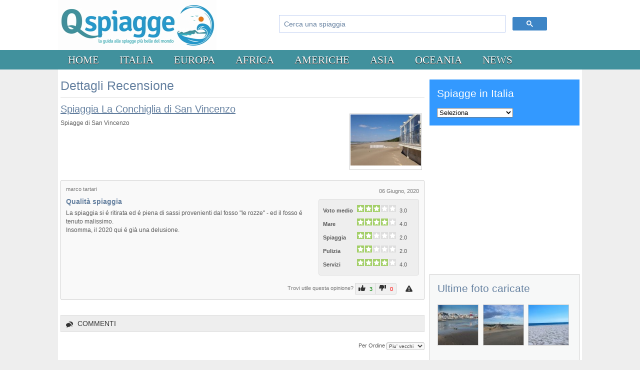

--- FILE ---
content_type: text/html; charset=utf-8
request_url: https://www.qspiagge.it/recensioni/san-vincenzo/discussions/review/?id=6311
body_size: 10203
content:
<!DOCTYPE html>
<html>
<head>
  <base href="https://www.qspiagge.it/recensioni/san-vincenzo/discussions/review/" />
  <meta http-equiv="content-type" content="text/html; charset=utf-8" />
  <meta name="robots" content="noindex, follow" />
  <meta name="description" content="La Spiaggia La Conchiglia si distende a nord del comune livornese di San Vincenzo, a ridosso di viale Serristori. Si tratta di un ampio e lungo arenile di soffice sabbia finissima, orlato da pini marittimi e macchia mediterranea, quasi interamente in concessione agli stabilimenti balneari, pur non mancando alcune aree di spiaggia libera. Il mare è limpido e trasparente e si caratterizza per un agevole accesso in acqua grazie a fondali sabbiosi e digradanti. Molto amata dalle famiglie con bambini, ..." />
  <title>Recensione per Spiaggia La Conchiglia di San Vincenzo, Qualità spiaggia</title>
  <link href="/templates/js_community/favicon.ico" rel="shortcut icon" type="image/vnd.microsoft.icon" />
  <link rel="stylesheet" href="/components/com_jreviews/jreviews/views/themes/default/theme_css/jquery_ui_theme/jquery-ui-1.9.2.custom.min.css?v=201" type="text/css" />
  <link rel="stylesheet" href="/components/com_jreviews/jreviews/views/themes/default/theme_css/magnific/magnific-popup.min.css?v=201" type="text/css" />
  <link rel="stylesheet" href="/components/com_jreviews/jreviews/views/themes/default/theme_css/theme.min.css?v=201" type="text/css" />
  <link rel="stylesheet" href="/components/com_jreviews/jreviews/views/themes/default/theme_css/custom_styles.css?v=13" type="text/css" />
  <link rel="stylesheet" href="https://www.qspiagge.it/templates/js_community/wright/fontawesomemore/css/font-awesome.css" type="text/css" />
  <link rel="stylesheet" href="https://www.qspiagge.it/templates/js_community/wright/css/reset.css" type="text/css" />
  <link rel="stylesheet" href="https://www.qspiagge.it/templates/js_community/wright/css/typography.css" type="text/css" />
  <link rel="stylesheet" href="https://www.qspiagge.it/templates/js_community/wright/css/joomla25.css" type="text/css" />
  <style type="text/css">
@media only screen and (max-width: 480px) {    #mediastopcheck_fixed { visibility:hidden }}
  </style>
  <script src="/components/com_s2framework/tmp/cache/core/locale-it_IT.js?v=201" type="text/javascript"></script>
  <script src="/components/com_jreviews/jreviews/views/js/jquery/jquery-1.11.1.min.js?v=201" type="text/javascript"></script>
  <script src="/components/com_jreviews/jreviews/views/js/jquery/jquery-ui-1.9.2.custom.min.js?v=201" type="text/javascript"></script>
  <script src="/components/com_jreviews/jreviews/views/js/jquery/i18n/jquery.ui.datepicker-it.js?v=201" type="text/javascript"></script>
  <script src="/components/com_jreviews/jreviews/views/js/jreviews-all.min.js?v=201" type="text/javascript"></script>
  <script src="/components/com_jreviews/jreviews/views/js/jquery/jquery.magnific-popup.min.js?v=201" type="text/javascript"></script>
  <script src="https://www.google.com/recaptcha/api.js?hl=it&render=explicit" type="text/javascript" defer="defer"></script>
  <script src="/components/com_jreviews/jreviews/views/js/bxslider-4/jquery.bxslider.min.js?v=201" type="text/javascript"></script>
  <script src="https://www.qspiagge.it/modules/mod_jtricks_fixed_n_sticky/fixed_n_sticky-1.5.js" type="text/javascript"></script>
  <script type="text/javascript">
function do_nothing() { return; }
  </script>
  <script type="text/javascript">
            /* <![CDATA[ */
            var s2AjaxUri = "/index.php?option=com_jreviews&format=ajax&tmpl=component",
                jreviews = jreviews || {};
            jreviews.cms = 1;
            jreviews.relpath = "";
            jreviews.calendar_img = "/components/com_jreviews/jreviews/views/themes/default/theme_images/calendar.png",
            jreviews.lang = jreviews.lang || {};
            jreviews.qvars = {"pg":"page","mc":"m"};
            jreviews.locale = "it_IT";
            jreviews.fb = {"appid":"103781223057227","og":false,"xfbml":false,"optout":false,"post":false};
            jreviews.comparison = {
                numberOfListingsPerPage: 3,
                maxNumberOfListings: 15,
                compareURL: "/recensioni/categories/compare/id:listing_ids/"
            };
            jreviews.mobi = 0;
            jreviews.iOS = 0;
            jreviews.isRTL = 0;
            /* ]]> */
            </script>

<link rel="stylesheet" href="/templates/js_community/wright/css/layout.css?v=1.5" type="text/css" />
<link rel="stylesheet" href="/templates/js_community/css/1_core.css?v=1.3" type="text/css" />
<link rel="stylesheet" href="/templates/js_community/css/style-blue.css?v=1.3" type="text/css" />
<link rel="stylesheet" href="/templates/js_community/css/custom.css?v=1.5" type="text/css" />
<!--[if lte IE 6]>
	<link rel="stylesheet" type="text/css" href="/templates/js_community/css/ie6.css" media="screen" />
	<script type="text/javascript" src="/templates/js_community/js/pngfix.js"></script>
	<script type="text/javascript" src="/templates/js_community/js/ie6.js"></script>
<script>
  POS_BrowserPNG.fix('img.trans,#logo-graphic h1 a,.trans,a.forgotpass,a.forgotuser,a.regusr,ul.checklist li,.designer a,.arrow,.readon,.submitBtn');
</script>
<![endif]-->
<!--[if IE]><link rel="stylesheet" type="text/css" href="/templates/js_community/css/ie.css" media="screen" />
<![endif]-->
<style type="text/css" media="screen">
#logo-graphic h1 a{
width:220px;
line-height:100px;
height:100px;}
</style>

<meta http-equiv="Content-Security-Policy" content="upgrade-insecure-requests" />


<script async src="https://www.googletagmanager.com/gtag/js?id=G-NM1G6WPTVH"></script>
<script>
  window.dataLayer = window.dataLayer || [];
  function gtag(){dataLayer.push(arguments);}
  gtag('js', new Date());

  gtag('config', 'G-NM1G6WPTVH');
</script>

</head>
<body class="is_chrome v_131 b_verdana h_centurygothic id_458 rev_3.0.1_2.6.10">
	
	<div id="headerWrapper" style="height:100px;">
		<div id="header" class="container_12 clearfix">
			<div class="inside clearfix">
				<div id="logo" class="grid_3"><a href="https://www.qspiagge.it/" class="image"><h2>QSpiagge</h2><img src="https://www.qspiagge.it/images/qspiagge100.jpg" alt="" title="" /></a></div><div id="newsflash" class="grid_9">		<div class="moduletable">
					<gcse:searchbox-only resultsUrl="/ricerca-personalizzata/"></gcse:searchbox-only>
		</div>
	</div><div class="clearfix"></div>
			</div>
		</div>
	</div>	

		<div id="menuWrapper">
		<div id="menu" class="container_12 clearfix">		
			<div class="grid">
<ul class="menu">
<li id="item-653"><a href="/" >Home</a></li><li id="item-40" class="parent"><a href="/recensioni/italia/" >Italia</a><ul><li id="item-520"><a href="/recensioni/sardegna/" >Sardegna</a></li><li id="item-521"><a href="/recensioni/sicilia/" >Sicilia</a></li><li id="item-522"><a href="/recensioni/calabria/" >Calabria</a></li><li id="item-523"><a href="/recensioni/puglia/" >Puglia</a></li><li id="item-528"><a href="/recensioni/abruzzo/" >Abruzzo</a></li><li id="item-529"><a href="/recensioni/basilicata/" >Basilicata</a></li><li id="item-530"><a href="/recensioni/campania/" >Campania</a></li><li id="item-531"><a href="/recensioni/emilia-romagna/" >Emilia Romagna</a></li><li id="item-524"><a href="/recensioni/lazio/" >Lazio</a></li><li id="item-525"><a href="/recensioni/liguria/" >Liguria</a></li><li id="item-526"><a href="/recensioni/marche/" >Marche</a></li><li id="item-527"><a href="/recensioni/molise/" >Molise</a></li><li id="item-532"><a href="/recensioni/toscana/" >Toscana</a></li><li id="item-533"><a href="/recensioni/veneto/" >Veneto</a></li></ul></li><li id="item-42" class="parent"><a href="/recensioni/europa/" >Europa</a><ul><li id="item-534"><a href="/recensioni/grecia/" >Grecia</a></li><li id="item-535"><a href="/recensioni/spagna/" >Spagna</a></li><li id="item-536"><a href="/recensioni/turchia/" >Turchia</a></li><li id="item-537"><a href="/recensioni/cipro/" >Cipro</a></li></ul></li><li id="item-26" class="parent"><a href="/recensioni/africa/" >Africa</a><ul><li id="item-538"><a href="/recensioni/egitto/" >Egitto</a></li><li id="item-539"><a href="/recensioni/seychelles/" >Seychelles</a></li><li id="item-540"><a href="/recensioni/capo-verde/" >Capo Verde</a></li><li id="item-541"><a href="/recensioni/zanzibar/" >Zanzibar</a></li></ul></li><li id="item-41"><a href="/recensioni/americhe/" >Americhe</a></li><li id="item-64"><a href="/recensioni/asia/" >Asia</a></li><li id="item-61"><a href="/recensioni/oceania/" >Oceania</a></li><li id="item-471" class="parent"><a href="/" >News</a><ul><li id="item-472"><a href="/recensioni/ultime-recensioni/" >Ultime recensioni</a></li><li id="item-473"><a href="/recensioni/ultime-spiagge-inserte/" >Ultime spiagge inserite</a></li></ul></li></ul></div>
		</div>
	</div>
	
		

	<div id="main_wrapper" class="clearfix">
		<div id="main_area_wrapper" class="container_12 clearfix">
			<div id="area_content" class="clearfix">
				

			  <section class="grid_8" id="main">
			      			      
<div id="system-message-container">
</div><div class="jr-page jrPage jrDiscussion">

	<h1 class="contentheading">Dettagli Recensione</h1>

	
	<div class="jrListItem">

		<div class="jrContentColumn">

			<div class="jrClear">&nbsp;</div>

							<div class="jrListingThumbnail"><a href="/toscana/san-vincenzo/spiaggia-la-conchiglia-di-san-vincenzo/" ><img src="https://www.qspiagge.it/media/reviews/photos/thumbnail/230x150s/b2/c0/ec/spiaggia-la-conchiglia-di-san-vincenzo-76-1482239146.jpg"  alt='Spiaggia La Conchiglia di San Vincenzo'  title='Spiaggia La Conchiglia di San Vincenzo'  class='photo'  /></a></div>
			
		</div>

		<div class="jrContentTitle">

			<a href="/toscana/san-vincenzo/spiaggia-la-conchiglia-di-san-vincenzo/" >Spiaggia La Conchiglia di San Vincenzo</a>
			
			
			
        <span class="jrStatusIndicators">

            
                
                
                
            
        </span>

        
		</div>

		<div class="jrListingInfo">

			
				<span class="jrListingCategory">Spiagge di San Vincenzo</span><br />

			
			
			
			
		</div>

	</div>

	<div class="jrClear"></div>

	
	<div class="jrReviewColumn">

		

<div class="jr-layout-outer jrRoundedPanel">

	<!-- BEGIN REVIEW INNER -->
	<div class="jr-layout-inner jrReviewContainer" itemprop="review" itemscope itemtype="http://schema.org/Review">


	<div class="jrReviewInfo">

		
		<meta itemprop="itemReviewed" content="Spiaggia La Conchiglia di San Vincenzo">

		

		<time itemprop="datePublished" datetime="2020-06-06T14:02:08+02:00">06 Giugno, 2020</time>


	</div>

	<div class="jrUserInfo">

		<span class="jrReviewAuthor" >

			
			<span itemprop="author" itemscope itemtype="http://schema.org/Person"><span itemprop="name">marco tartari</span></span>
		</span>

		
		
		
	</div>

	
		<div class="jrRatingInfo"><div class="jrTableGrid jrRatingTable"><div class="jrRow" itemprop="reviewRating" itemscope itemtype="http://schema.org/Rating"><div class="jrCol jrRatingLabel">Voto medio&nbsp;</div><div class="jrCol"><div class="jrRatingStarsUser jrRatingsStyle1 jrRatingsGreen"><div style="width:60%;">&nbsp;</div></div></div><div itemprop="ratingValue" class="jrCol jrRatingValue">3.0</div></div><div class="jrRow"><div class="jrCol jrRatingLabel">Mare&nbsp;</div><div class="jrCol"><div class="jrRatingStarsUser jrRatingsStyle1 jrRatingsGreen"><div style="width:80%;">&nbsp;</div></div></div><div class="jrCol jrRatingValue">4.0</div></div><div class="jrRow"><div class="jrCol jrRatingLabel">Spiaggia&nbsp;</div><div class="jrCol"><div class="jrRatingStarsUser jrRatingsStyle1 jrRatingsGreen"><div style="width:40%;">&nbsp;</div></div></div><div class="jrCol jrRatingValue">2.0</div></div><div class="jrRow"><div class="jrCol jrRatingLabel">Pulizia&nbsp;</div><div class="jrCol"><div class="jrRatingStarsUser jrRatingsStyle1 jrRatingsGreen"><div style="width:40%;">&nbsp;</div></div></div><div class="jrCol jrRatingValue">2.0</div></div><div class="jrRow"><div class="jrCol jrRatingLabel">Servizi&nbsp;</div><div class="jrCol"><div class="jrRatingStarsUser jrRatingsStyle1 jrRatingsGreen"><div style="width:80%;">&nbsp;</div></div></div><div class="jrCol jrRatingValue">4.0</div></div></div><div class="jrClear"></div></div>

	
	<div class="jrReviewContent">

		
			<h4 class="jrReviewTitle" itemprop="name">Qualità spiaggia</h4>

		
		
			<div class="description jrReviewComment" itemprop="reviewBody"><p >La spiaggia si é ritirata ed é piena di sassi provenienti dal fosso "le rozze" - ed il fosso é tenuto malissimo.<br />
Insomma, il 2020 qui é già una delusione. </p></div>

		
		<!-- CUSTOM FIELDS -->
		
		
		
	</div>
	<div class="jrReviewActions">

		<div class="jrReviewComments">

			
			
		</div>

		
		
		
		<div class="jrReviewVoting">

			
				
        <div class="jrReviewHelpful">

            <div class="jrHelpfulTitle">Trovi utile questa opinione?&nbsp;</div>

            <div class="jr-review-vote jrButtonGroup jrLeft" data-review-id="6311" data-state="access">

                <button href="#review-vote" class="jrVoteYes jrButton jrSmall" data-vote="yes">

                        <span class="jrIconThumbUp"></span>
                        <span class="jrButtonText">3</span>

                </button>

                <button href="#review-vote" class="jrVoteNo jrButton jrSmall" data-vote="no">

                        <span class="jrIconThumbDown"></span>
                        <span class="jrButtonText">0</span>

                </button>

                <span class="jrLoadingSmall jrHidden"></span>

            </div>

        </div>

        
			
			
				
        <button class="jr-report jrRight jrLinkButton" title="Segnala questa recensione ad un moderatore"

            data-listing-id="2363"

            data-review-id="6311"

            data-post-id="0"

            data-media-id="0"

            data-extension="com_content">

                <span class="jrIconWarning"></span>

                <span class="jrHidden">Segnala questa recensione ad un moderatore</span>
        </button>

        
			
		</div>


		<div class="jrClear"></div>

	</div>


	</div>

	<!-- END REVIEW INNER -->

</div>

	</div>

	
	
		<div class="jrClear"></div>

		<h3 class="jrHeading">

			<span class="jrIconComments"></span>

			<span class="jrHeadingText">Commenti</span>

		</h3>

	 	
		

	<div class="jr-pagenav jrTableGrid jrPagination jrPaginationTop" data-ajax="0">

		<div class="jrCol4 jrPagenavResults">

				&nbsp;

		</div>

		<div class="jrCol4 jrPagenavPages">

				    			    	&nbsp;

		</div>

		<div class="jrCol4 jrPagenavLimit">

			
			<div class="jrOrdering">

				
				
				
				
					Per Ordine&nbsp;<select name="order" class='jr-list-sort'  size='1'  onchange='window.location=this.value;return false;' ><option value="https://www.qspiagge.it/recensioni/san-vincenzo/discussions/review/?id=6311&amp;order=date">Piu&#039; vecchi</option><option value="https://www.qspiagge.it/recensioni/san-vincenzo/discussions/review/?id=6311&amp;order=rdate">Most recent</option></select>
				
				
				
				
				
			</div>

			
			&nbsp;

		</div>

	</div>


		
			<div class="jrPostNewComment">

				<button class="jr-comment-add jrButton" data-discussion-id="0">

					<span class="jrIconAddComment"></span><span class="jrButtonText">Add new comment</span>

				</button>

			</div>

			
<div class="jr-form-comment-outer jrHidden">

	
		
	
	<form id="jr-form-comment-0" name="jr-form-comment-0" class="jrForm" action="" data-discussion-id="0">

		<fieldset>

			
				
				<div class="jrFieldDiv jrLeft">

					<label class="jrLabel">

						Nome<span class="jrIconRequired"></span>
					</label>

					<input type="text" class="jr-user-name jrName" name="data[Discussion][name]" maxlength="50" />

				</div>

			
			
			<div class="jrClear"></div>

			
			<div class="jrFieldDiv">

				<label class="jrLabel">

					Email<span class="jrIconRequired"></span>
				</label>

				<input type="email" class="jr-user-email  jrEmail" name="data[Discussion][email]" maxlength="100" />

			</div>

			
			<div class="jrFieldDiv">

				<label>Commento<span class="jrIconRequired"></span></label>

				<textarea id="0-discussion-comment" name="data[Discussion][text]" rows="8" cols="200" class="jrTextArea "></textarea>

                
			</div>

			
				
					<div class="jr-captcha jrCaptcha"></div>

				
				<div class="jr-validation jrError jrHidden"></div>

				
				<div class="jr-buttons jrButtons">

					<button class="jr-comment-submit jrButton jrLarge jrGreen">Invia</button>

					<button class="jr-comment-cancel jrButton jrLarge">Annulla</button>

				</div>

				
			
		</fieldset>

		
		<input type="hidden" name="data[Discussion][discussion_id]" value="0" />

		<input type="hidden" name="data[Discussion][review_id]" value="6311" />

		<input type="hidden" name="data[Discussion][type]" value="review" />

		<input type="hidden" name="data[controller]" value="discussions" />

		<input type="hidden" name="data[action]" value="_save" />

		<input type="hidden" name="format" value="raw" />

		<input type="hidden" name="Itemid" value="" />

		<span class="jr_token jr_hidden"><input class="token-s" type="hidden" name="4a955b6c0e3b2a4e7ef4801425f89426" value="1" /></span>
		<input class="token-i" type="hidden" name="3af142698dafc392e5a788474ddaf7f7" value="1" />
	</form>

</div>
		
		<div class="jr-review-comments jrReviewComments">

			
		</div>

	 	
		

	<div class="jr-pagenav jrTableGrid jrPagination jrPaginationBottom" data-ajax="0">

		<div class="jrCol4 jrPagenavResults">

				&nbsp;

		</div>

		<div class="jrCol4 jrPagenavPages">

				    			    	&nbsp;

		</div>

		<div class="jrCol4 jrPagenavLimit">

			
			&nbsp;

		</div>

	</div>


	
</div><div class="below-content">
						<div class="moduletable">
					<div class="jrStyles_miao"><br>
<span style="font-size: 21px; font-family: Georgia">Altri contenuti interessanti su QSpiagge</span>
<br><br>
<div class="jr-module-slider jrModuleSlider jrSliderSinglePage" data-options='{"module_id":"87","columns":"4","orientation":"horizontal","slideshow":"0","slideshow_interval":"6","nav_position":"bottom","page_count":1}'>

	

	
	<div class="jrModuleItems horizontal jrThumbnailLeft">

		
		<div class="jr-results jrResults jrModuleContainer jrListingsModule">

			
				
				
				
				<div class="jrModuleItem" style="width: 23.928571428%; padding-right: 1.428571429%;">

					
					
						<!-- Listing Thumbnail -->
						<div class="jrModuleItemThumbnail">

							<a href="/sicilia/noto/spiaggia-calabernardo-di-noto/" ><img src="https://www.qspiagge.it/media/reviews/photos/thumbnail/140x100s/75/eb/ac/spiaggia-calabernardo-di-noto-17-1398779341.jpg"  alt='calabernardo.jpg'  title='calabernardo.jpg'  class='jrMediaPhoto'  style='width: 138px; height:100px;'  /></a>
							
						</div>

					
					<div class="jrModuleItemContent">

						<!-- Listing Title -->
						<div class="jrModuleItemTitleMiao">
							<b><a href="/sicilia/noto/spiaggia-calabernardo-di-noto/" >Spiaggia Calabernardo di Noto</a></b>
						</div>

						
						
						<!-- Custom Fields -->
						<div class="jrModuleFields">

							
														
							
						</div>

						
						
						<!-- Overall Ratings -->
						<div class="jrOverallRatings"></div>
					</div>

					
				</div>

				
			
				
				
				
				<div class="jrModuleItem" style="width: 23.928571428%; padding-right: 1.428571429%;">

					
					
						<!-- Listing Thumbnail -->
						<div class="jrModuleItemThumbnail">

							<a href="/sardegna/altre/spiaggia-porto-botte/" ><img src="https://www.qspiagge.it/media/reviews/photos/thumbnail/140x100s/7b/ea/b9/spiaggia-porto-botte-19-1439632189.jpg"  alt='Spiaggia di porto botte.jpg'  title='Spiaggia di porto botte.jpg'  class='jrMediaPhoto'  style='width: 138px; height:100px;'  /></a>
							
						</div>

					
					<div class="jrModuleItemContent">

						<!-- Listing Title -->
						<div class="jrModuleItemTitleMiao">
							<b><a href="/sardegna/altre/spiaggia-porto-botte/" >Spiaggia Porto Botte</a></b>
						</div>

						
						
						<!-- Custom Fields -->
						<div class="jrModuleFields">

							
														
							
						</div>

						
						
						<!-- Overall Ratings -->
						<div class="jrOverallRatings"></div>
					</div>

					
				</div>

				
			
				
				
				
				<div class="jrModuleItem" style="width: 23.928571428%; padding-right: 1.428571429%;">

					
					
						<!-- Listing Thumbnail -->
						<div class="jrModuleItemThumbnail">

							<a href="/veneto/venezia/spiaggia-degli-alberoni/" ><img src="https://www.qspiagge.it/media/reviews/photos/thumbnail/140x100s/52/0a/be/spiaggia-degli-alberoni-41-1375095729.jpg"  alt='Spiaggia degli Alberoni.jpg'  title='Spiaggia degli Alberoni.jpg'  class='jrMediaPhoto'  style='width: 138px; height:100px;'  /></a>
							
						</div>

					
					<div class="jrModuleItemContent">

						<!-- Listing Title -->
						<div class="jrModuleItemTitleMiao">
							<b><a href="/veneto/venezia/spiaggia-degli-alberoni/" >Spiaggia degli Alberoni</a></b>
						</div>

						
						
						<!-- Custom Fields -->
						<div class="jrModuleFields">

							
														
							
						</div>

						
						
						<!-- Overall Ratings -->
						<div class="jrOverallRatings"></div>
					</div>

					
				</div>

				
			
				
				
				
				<div class="jrModuleItem jrLastItem" style="width: 23.928571428%; padding-right: 1.428571429%;">

					
					
						<!-- Listing Thumbnail -->
						<div class="jrModuleItemThumbnail">

							<a href="/puglia/ugento/spiaggia-di-fontanelle/" ><img src="https://www.qspiagge.it/media/reviews/photos/thumbnail/140x100s/4b/d7/3d/spiaggia-di-fontanelle-16-1437408476.jpg"  alt='Spiaggia Fontanelle Ugento.jpg'  title='Spiaggia Fontanelle Ugento.jpg'  class='jrMediaPhoto'  style='width: 138px; height:100px;'  /></a>
							
						</div>

					
					<div class="jrModuleItemContent">

						<!-- Listing Title -->
						<div class="jrModuleItemTitleMiao">
							<b><a href="/puglia/ugento/spiaggia-di-fontanelle/" >Spiaggia di Fontanelle</a></b>
						</div>

						
						
						<!-- Custom Fields -->
						<div class="jrModuleFields">

							
														
							
						</div>

						
						
						<!-- Overall Ratings -->
						<div class="jrOverallRatings"></div>
					</div>

					
				</div>

				
						<div class="jrDivider"></div>

					
			
				
				
				
				<div class="jrModuleItem" style="width: 23.928571428%; padding-right: 1.428571429%;">

					
					
						<!-- Listing Thumbnail -->
						<div class="jrModuleItemThumbnail">

							<a href="/toscana/monte-argentario/spiaggia-lo-sbarcatello-monte-argentario/" ><img src="https://www.qspiagge.it/media/reviews/photos/thumbnail/140x100s/c7/e0/af/spiaggia-lo-sbarcatello-monte-argentario-4-1515775933.jpg"  alt='Spiaggia Riva del Marchese Monte Argentario.jpg'  title='Spiaggia Riva del Marchese Monte Argentario.jpg'  class='jrMediaPhoto'  style='width: 138px; height:100px;'  /></a>
							
						</div>

					
					<div class="jrModuleItemContent">

						<!-- Listing Title -->
						<div class="jrModuleItemTitleMiao">
							<b><a href="/toscana/monte-argentario/spiaggia-lo-sbarcatello-monte-argentario/" >Spiaggia Riva del Marchese Monte Argentario</a></b>
						</div>

						
						
						<!-- Custom Fields -->
						<div class="jrModuleFields">

							
														
							
						</div>

						
						
						<!-- Overall Ratings -->
						<div class="jrOverallRatings"></div>
					</div>

					
				</div>

				
			
				
				
				
				<div class="jrModuleItem" style="width: 23.928571428%; padding-right: 1.428571429%;">

					
					
						<!-- Listing Thumbnail -->
						<div class="jrModuleItemThumbnail">

							<a href="/basilicata/bernalda/spiaggia-di-metaponto/" ><img src="https://www.qspiagge.it/media/reviews/photos/thumbnail/140x100s/45/8b/76/spiaggia-di-metaponto-36-1486063019.jpg"  alt='Spiaggia Lido di Metaponto.jpg'  title='Spiaggia Lido di Metaponto.jpg'  class='jrMediaPhoto'  style='width: 138px; height:100px;'  /></a>
							
						</div>

					
					<div class="jrModuleItemContent">

						<!-- Listing Title -->
						<div class="jrModuleItemTitleMiao">
							<b><a href="/basilicata/bernalda/spiaggia-di-metaponto/" >Spiaggia di Metaponto</a></b>
						</div>

						
						
						<!-- Custom Fields -->
						<div class="jrModuleFields">

							
														
							
						</div>

						
						
						<!-- Overall Ratings -->
						<div class="jrOverallRatings"></div>
					</div>

					
				</div>

				
			
				
				
				
				<div class="jrModuleItem" style="width: 23.928571428%; padding-right: 1.428571429%;">

					
					
						<!-- Listing Thumbnail -->
						<div class="jrModuleItemThumbnail">

							<a href="/sardegna/san-teodoro/spiaggia-la-cinta-di-san-teodoro/" ><img src="https://www.qspiagge.it/media/reviews/photos/thumbnail/140x100s/dc/b2/6f/spiaggia-la-cinta-di-san-teodoro-84-1448536032.jpg"  alt='Spiaggia La Cinta di San Teodoro.jpg'  title='Spiaggia La Cinta di San Teodoro.jpg'  class='jrMediaPhoto'  style='width: 138px; height:100px;'  /></a>
							
						</div>

					
					<div class="jrModuleItemContent">

						<!-- Listing Title -->
						<div class="jrModuleItemTitleMiao">
							<b><a href="/sardegna/san-teodoro/spiaggia-la-cinta-di-san-teodoro/" >Spiaggia La Cinta di San Teodoro</a></b>
						</div>

						
						
						<!-- Custom Fields -->
						<div class="jrModuleFields">

							
														
							
						</div>

						
						
						<!-- Overall Ratings -->
						<div class="jrOverallRatings"></div>
					</div>

					
				</div>

				
			
				
				
				
				<div class="jrModuleItem jrLastItem" style="width: 23.928571428%; padding-right: 1.428571429%;">

					
					
						<!-- Listing Thumbnail -->
						<div class="jrModuleItemThumbnail">

							<a href="/toscana/forte-dei-marmi/spiaggia-di-forte-dei-marmi/" ><img src="https://www.qspiagge.it/media/reviews/photos/thumbnail/140x100s/e5/e1/b9/spiaggia-di-forte-dei-marmi-93-1587545282.jpg"  alt='Spiaggia Forte dei Marmi.jpg'  title='Spiaggia Forte dei Marmi.jpg'  class='jrMediaPhoto'  style='width: 138px; height:100px;'  /></a>
							
						</div>

					
					<div class="jrModuleItemContent">

						<!-- Listing Title -->
						<div class="jrModuleItemTitleMiao">
							<b><a href="/toscana/forte-dei-marmi/spiaggia-di-forte-dei-marmi/" >Spiaggia di Forte dei Marmi</a></b>
						</div>

						
						
						<!-- Custom Fields -->
						<div class="jrModuleFields">

							
														
							
						</div>

						
						
						<!-- Overall Ratings -->
						<div class="jrOverallRatings"></div>
					</div>

					
				</div>

				
						<div class="jrDivider"></div>

					
			
				
				
				
				<div class="jrModuleItem" style="width: 23.928571428%; padding-right: 1.428571429%;">

					
					
						<!-- Listing Thumbnail -->
						<div class="jrModuleItemThumbnail">

							<a href="/puglia/manduria/spiaggia-di-san-pietro-in-bevagna/" ><img src="https://www.qspiagge.it/media/reviews/photos/thumbnail/140x100s/01/d3/96/1392_spiaggiamanduria_1237161952.jpg"  alt='Spiaggia di San Pietro in Bevagna'  title='Spiaggia di San Pietro in Bevagna'  class='jrMediaPhoto'  style='width: 138px; height:100px;'  /></a>
							
						</div>

					
					<div class="jrModuleItemContent">

						<!-- Listing Title -->
						<div class="jrModuleItemTitleMiao">
							<b><a href="/puglia/manduria/spiaggia-di-san-pietro-in-bevagna/" >Spiaggia di San Pietro in Bevagna</a></b>
						</div>

						
						
						<!-- Custom Fields -->
						<div class="jrModuleFields">

							
														
							
						</div>

						
						
						<!-- Overall Ratings -->
						<div class="jrOverallRatings"></div>
					</div>

					
				</div>

				
			
				
				
				
				<div class="jrModuleItem" style="width: 23.928571428%; padding-right: 1.428571429%;">

					
					
						<!-- Listing Thumbnail -->
						<div class="jrModuleItemThumbnail">

							<a href="/toscana/san-vincenzo/spiaggia-parco-di-rimigliano/" ><img src="https://www.qspiagge.it/media/reviews/photos/thumbnail/140x100s/60/61/2f/1655_parcorimigliano_1241732625.jpg"  alt='Spiaggia Parco di Rimigliano'  title='Spiaggia Parco di Rimigliano'  class='jrMediaPhoto'  style='width: 136px; height:100px;'  /></a>
							
						</div>

					
					<div class="jrModuleItemContent">

						<!-- Listing Title -->
						<div class="jrModuleItemTitleMiao">
							<b><a href="/toscana/san-vincenzo/spiaggia-parco-di-rimigliano/" >Spiaggia Parco di Rimigliano</a></b>
						</div>

						
						
						<!-- Custom Fields -->
						<div class="jrModuleFields">

							
														
							
						</div>

						
						
						<!-- Overall Ratings -->
						<div class="jrOverallRatings"></div>
					</div>

					
				</div>

				
			
				
				
				
				<div class="jrModuleItem" style="width: 23.928571428%; padding-right: 1.428571429%;">

					
					
						<!-- Listing Thumbnail -->
						<div class="jrModuleItemThumbnail">

							<a href="/calabria/bonifati/spiaggia-cittadella-del-capo-di-bonifati/" ><img src="https://www.qspiagge.it/media/reviews/photos/thumbnail/140x100s/8e/2a/7c/1212_spiaggiacittadelladelcapo_1306520954.jpg"  alt='Spiaggia Cittadella del Capo di Bonifati'  title='Spiaggia Cittadella del Capo di Bonifati'  class='jrMediaPhoto'  style='width: 138px; height:100px;'  /></a>
							
						</div>

					
					<div class="jrModuleItemContent">

						<!-- Listing Title -->
						<div class="jrModuleItemTitleMiao">
							<b><a href="/calabria/bonifati/spiaggia-cittadella-del-capo-di-bonifati/" >Spiaggia Cittadella del Capo di Bonifati</a></b>
						</div>

						
						
						<!-- Custom Fields -->
						<div class="jrModuleFields">

							
														
							
						</div>

						
						
						<!-- Overall Ratings -->
						<div class="jrOverallRatings"></div>
					</div>

					
				</div>

				
			
				
				
				
				<div class="jrModuleItem jrLastItem" style="width: 23.928571428%; padding-right: 1.428571429%;">

					
					
						<!-- Listing Thumbnail -->
						<div class="jrModuleItemThumbnail">

							<a href="/toscana/monte-argentario/spiaggia-acqua-dolce-monte-argentario/" ><img src="https://www.qspiagge.it/media/reviews/photos/thumbnail/140x100s/30/e2/7e/spiaggia-acqua-dolce-monte-argentario-76-1515665037.jpg"  alt='Spiaggia Acqua Dolce Monte Argentario.jpg'  title='Spiaggia Acqua Dolce Monte Argentario.jpg'  class='jrMediaPhoto'  style='width: 138px; height:100px;'  /></a>
							
						</div>

					
					<div class="jrModuleItemContent">

						<!-- Listing Title -->
						<div class="jrModuleItemTitleMiao">
							<b><a href="/toscana/monte-argentario/spiaggia-acqua-dolce-monte-argentario/" >Spiaggia Acqua Dolce Monte Argentario</a></b>
						</div>

						
						
						<!-- Custom Fields -->
						<div class="jrModuleFields">

							
														
							
						</div>

						
						
						<!-- Overall Ratings -->
						<div class="jrOverallRatings"></div>
					</div>

					
				</div>

				
						<div class="jrDivider"></div>

					
			
				
				
				
				<div class="jrModuleItem" style="width: 23.928571428%; padding-right: 1.428571429%;">

					
					
						<!-- Listing Thumbnail -->
						<div class="jrModuleItemThumbnail">

							<a href="/grecia/rodi/spiaggia-stegna-di-rodi/" ><img src="https://www.qspiagge.it/media/reviews/photos/thumbnail/140x100s/71/fc/49/1712_stegnarodi_1242515074.jpg"  alt='Spiaggia Stegna di Rodi'  title='Spiaggia Stegna di Rodi'  class='jrMediaPhoto'  style='width: 138px; height:100px;'  /></a>
							
						</div>

					
					<div class="jrModuleItemContent">

						<!-- Listing Title -->
						<div class="jrModuleItemTitleMiao">
							<b><a href="/grecia/rodi/spiaggia-stegna-di-rodi/" >Spiaggia Stegna di Rodi</a></b>
						</div>

						
						
						<!-- Custom Fields -->
						<div class="jrModuleFields">

							
														
							
						</div>

						
						
						<!-- Overall Ratings -->
						<div class="jrOverallRatings"></div>
					</div>

					
				</div>

				
			
				
				
				
				<div class="jrModuleItem" style="width: 23.928571428%; padding-right: 1.428571429%;">

					
					
						<!-- Listing Thumbnail -->
						<div class="jrModuleItemThumbnail">

							<a href="/sardegna/pula/spiaggia-foxi-e-sali/" ><img src="https://www.qspiagge.it/media/reviews/photos/thumbnail/140x100s/bd/cd/dc/spiaggia-foxi-e-sali-25-1507133332.jpg"  alt='Spiaggia Foxi e Sali.jpg'  title='Spiaggia Foxi e Sali.jpg'  class='jrMediaPhoto'  style='width: 138px; height:100px;'  /></a>
							
						</div>

					
					<div class="jrModuleItemContent">

						<!-- Listing Title -->
						<div class="jrModuleItemTitleMiao">
							<b><a href="/sardegna/pula/spiaggia-foxi-e-sali/" >Spiaggia Foxi ‘e Sali</a></b>
						</div>

						
						
						<!-- Custom Fields -->
						<div class="jrModuleFields">

							
														
							
						</div>

						
						
						<!-- Overall Ratings -->
						<div class="jrOverallRatings"></div>
					</div>

					
				</div>

				
			
				
				
				
				<div class="jrModuleItem" style="width: 23.928571428%; padding-right: 1.428571429%;">

					
					
						<!-- Listing Thumbnail -->
						<div class="jrModuleItemThumbnail">

							<a href="/sardegna/san-teodoro/cala-brandinchi-di-san-teodoro/" ><img src="https://www.qspiagge.it/media/reviews/photos/thumbnail/140x100s/9a/c7/93/426_calabrandinchi_1306057898.jpg"  alt='Cala Brandinchi di San Teodoro'  title='Cala Brandinchi di San Teodoro'  class='jrMediaPhoto'  style='width: 138px; height:100px;'  /></a>
							
						</div>

					
					<div class="jrModuleItemContent">

						<!-- Listing Title -->
						<div class="jrModuleItemTitleMiao">
							<b><a href="/sardegna/san-teodoro/cala-brandinchi-di-san-teodoro/" >Cala Brandinchi di San Teodoro</a></b>
						</div>

						
						
						<!-- Custom Fields -->
						<div class="jrModuleFields">

							
														
							
						</div>

						
						
						<!-- Overall Ratings -->
						<div class="jrOverallRatings"></div>
					</div>

					
				</div>

				
			
				
				
				
				<div class="jrModuleItem jrLastItem" style="width: 23.928571428%; padding-right: 1.428571429%;">

					
					
						<!-- Listing Thumbnail -->
						<div class="jrModuleItemThumbnail">

							<a href="/sicilia/siracusa/spiaggia-riserva-del-gelsomineto-siracusa/" ><img src="https://www.qspiagge.it/media/reviews/photos/thumbnail/140x100s/bb/15/41/spiaggia-riserva-del-gelsomineto-siracusa-24-1398766833.jpg"  alt='spiaggia di gelsomineto.jpg'  title='spiaggia di gelsomineto.jpg'  class='jrMediaPhoto'  style='width: 138px; height:100px;'  /></a>
							
						</div>

					
					<div class="jrModuleItemContent">

						<!-- Listing Title -->
						<div class="jrModuleItemTitleMiao">
							<b><a href="/sicilia/siracusa/spiaggia-riserva-del-gelsomineto-siracusa/" >Spiaggia Riserva del Gelsomineto Siracusa</a></b>
						</div>

						
						
						<!-- Custom Fields -->
						<div class="jrModuleFields">

							
														
							
						</div>

						
						
						<!-- Overall Ratings -->
						<div class="jrOverallRatings"></div>
					</div>

					
				</div>

				
			
		</div>

		
	</div>
	

</div>
<div class="jrClear"></div>
</div>		</div>
	
				</div>
			<div class="clr"></div>

			  </section>


			  			 
			  <aside class="grid_4" id="sidebar2">
			  	<div class="grid"><div class="modules1 mod_1 first flexgrid_">
  <div class="pad"> 
  	    <h3>Spiagge in Italia</h3>
  			<div class="jrPage jrFieldsModule">

		<select name="jr_provincia" class='jrSelect'  size='1'  onchange='window.location=this.value' ><option value="" selected="selected">Seleziona</option><option value="https://www.qspiagge.it/recensioni/tag/provincia/Agrigento">Agrigento (38)</option><option value="https://www.qspiagge.it/recensioni/tag/provincia/Ancona">Ancona (15)</option><option value="https://www.qspiagge.it/recensioni/tag/provincia/Brindisi">Brindisi (3)</option><option value="https://www.qspiagge.it/recensioni/tag/provincia/Cagliari">Cagliari (56)</option><option value="https://www.qspiagge.it/recensioni/tag/provincia/caltanissetta">Caltanissetta (3)</option><option value="https://www.qspiagge.it/recensioni/tag/provincia/Campobasso">Campobasso (2)</option><option value="https://www.qspiagge.it/recensioni/tag/provincia/CarboniaIglesias">Carbonia-Iglesias (26)</option><option value="https://www.qspiagge.it/recensioni/tag/provincia/Catania">Catania (9)</option><option value="https://www.qspiagge.it/recensioni/tag/provincia/Catanzaro">Catanzaro (7)</option><option value="https://www.qspiagge.it/recensioni/tag/provincia/Chieti">Chieti (3)</option><option value="https://www.qspiagge.it/recensioni/tag/provincia/Cosenza">Cosenza (11)</option><option value="https://www.qspiagge.it/recensioni/tag/provincia/Crotone">Crotone (4)</option><option value="https://www.qspiagge.it/recensioni/tag/provincia/Ferrara">Ferrara (3)</option><option value="https://www.qspiagge.it/recensioni/tag/provincia/Foggia">Foggia (30)</option><option value="https://www.qspiagge.it/recensioni/tag/provincia/Forl%C3%AC+Cesena">Forlì Cesena (2)</option><option value="https://www.qspiagge.it/recensioni/tag/provincia/Genova">Genova (13)</option><option value="https://www.qspiagge.it/recensioni/tag/provincia/Gorizia">Gorizia (1)</option><option value="https://www.qspiagge.it/recensioni/tag/provincia/Grosseto">Grosseto (47)</option><option value="https://www.qspiagge.it/recensioni/tag/provincia/Imperia">Imperia (11)</option><option value="https://www.qspiagge.it/recensioni/tag/provincia/La+Spezia">La Spezia (21)</option><option value="https://www.qspiagge.it/recensioni/tag/provincia/Latina">Latina (18)</option><option value="https://www.qspiagge.it/recensioni/tag/provincia/Lecce">Lecce (31)</option><option value="https://www.qspiagge.it/recensioni/tag/provincia/Livorno">Livorno (32)</option><option value="https://www.qspiagge.it/recensioni/tag/provincia/Matera">Matera (8)</option><option value="https://www.qspiagge.it/recensioni/tag/provincia/Medio+Campidano">Medio Campidano (11)</option><option value="https://www.qspiagge.it/recensioni/tag/provincia/Messina">Messina (68)</option><option value="https://www.qspiagge.it/recensioni/tag/provincia/monopoli">Monopoli (1)</option><option value="https://www.qspiagge.it/recensioni/tag/provincia/Napoli">Napoli (23)</option><option value="https://www.qspiagge.it/recensioni/tag/provincia/Nuoro">Nuoro (22)</option><option value="https://www.qspiagge.it/recensioni/tag/provincia/Ogliastra">Ogliastra (20)</option><option value="https://www.qspiagge.it/recensioni/tag/provincia/Olbia+Tempio">Olbia Tempio (90)</option><option value="https://www.qspiagge.it/recensioni/tag/provincia/Oristano">Oristano (25)</option><option value="https://www.qspiagge.it/recensioni/tag/provincia/Palermo">Palermo (26)</option><option value="https://www.qspiagge.it/recensioni/tag/provincia/Pesaro+Urbino">Pesaro Urbino (5)</option><option value="https://www.qspiagge.it/recensioni/tag/provincia/Potenza">Potenza (16)</option><option value="https://www.qspiagge.it/recensioni/tag/provincia/Ragusa">Ragusa (18)</option><option value="https://www.qspiagge.it/recensioni/tag/provincia/Ravenna">Ravenna (7)</option><option value="https://www.qspiagge.it/recensioni/tag/provincia/Reggio+Calabria">Reggio Calabria (21)</option><option value="https://www.qspiagge.it/recensioni/tag/provincia/rimini">Rimini (8)</option><option value="https://www.qspiagge.it/recensioni/tag/provincia/Roma">Roma (7)</option><option value="https://www.qspiagge.it/recensioni/tag/provincia/Rovigo">Rovigo (9)</option><option value="https://www.qspiagge.it/recensioni/tag/provincia/Salerno">Salerno (16)</option><option value="https://www.qspiagge.it/recensioni/tag/provincia/Sassari">Sassari (33)</option><option value="https://www.qspiagge.it/recensioni/tag/provincia/Savona">Savona (29)</option><option value="https://www.qspiagge.it/recensioni/tag/provincia/Siracusa">Siracusa (26)</option><option value="https://www.qspiagge.it/recensioni/tag/provincia/Taranto">Taranto (15)</option><option value="https://www.qspiagge.it/recensioni/tag/provincia/Teramo">Teramo (2)</option><option value="https://www.qspiagge.it/recensioni/tag/provincia/Trapani">Trapani (43)</option><option value="https://www.qspiagge.it/recensioni/tag/provincia/Trieste">Trieste (3)</option><option value="https://www.qspiagge.it/recensioni/tag/provincia/Venezia">Venezia (15)</option><option value="https://www.qspiagge.it/recensioni/tag/provincia/Vibo+Valentia">Vibo Valentia (13)</option><option value="https://www.qspiagge.it/recensioni/tag/provincia/Viterbo">Viterbo (5)</option></select>	</div>      </div>
</div>
<div class="module-none mod_2 no_title flexgrid_">
  <div class="pad"> 
  	  			<script async src="//pagead2.googlesyndication.com/pagead/js/adsbygoogle.js"></script>
<!-- 300x250 spiagge desktop -->
<ins class="adsbygoogle"
     style="display:inline-block;width:300px;height:250px"
     data-ad-client="ca-pub-4723500622151515"
     data-ad-slot="4882486251"></ins>
<script>
(adsbygoogle = window.adsbygoogle || []).push({});
</script>
<table><td><tr> </tr></td></table>      </div>
</div>
<div class="module mod_3 flexgrid_">
  <div class="pad"> 
  	    <h3>Ultime foto caricate</h3>
  			<div class="jr-page jr-module-slider jrModuleSlider jrSliderSinglePage" data-options='{"module_id":"60","columns":"3","orientation":"horizontal","slideshow":"0","slideshow_interval":"6","nav_position":"bottom","page_count":4}'>

	

		<div class="jrModuleItems horizontal">

		
		<div class="jr-results jrResults jrModuleContainer jrMediaModule">

			
				<div class="jrModuleItem" style="width: 32.380952381%; padding-right: 1.428571429%;">
					
					<div class="jrModuleItemThumbnail jr-more-info jrMediaTypePhoto">

						<div class="jrModuleItemOverlay" >
							<a href="/basilicata/scanzano-jonico/spiaggia-terzo-cavone-di-scanzano-jonico/"  class='mediaPhoto' ><img src="https://www.qspiagge.it/media/reviews/photos/thumbnail/80x80c/d7/41/0a/spiaggia-terzo-cavone-di-scanzano-jonico-27-1710104548.jpg"  alt='Spiaggia Terzo Cavone di Scanzano Jonico'  title='Spiaggia Terzo Cavone di Scanzano Jonico'  class='jrMediaPhoto'  style='width: 80px; height:80px;'  /></a>						</div>

					</div>

					<div class="jrMediaInfo jrPopup jrPopupMedium">

						<div class="jrMediaListingTitle"><a href="/basilicata/scanzano-jonico/spiaggia-terzo-cavone-di-scanzano-jonico/" >Spiaggia Terzo Cavone di Scanzano Jonico</a></div>

					</div>

				</div>

			   
			
				<div class="jrModuleItem" style="width: 32.380952381%; padding-right: 1.428571429%;">
					
					<div class="jrModuleItemThumbnail jr-more-info jrMediaTypePhoto">

						<div class="jrModuleItemOverlay" >
							<a href="/basilicata/scanzano-jonico/spiaggia-terzo-cavone-di-scanzano-jonico/"  class='mediaPhoto' ><img src="https://www.qspiagge.it/media/reviews/photos/thumbnail/80x80c/08/b5/29/spiaggia-terzo-cavone-di-scanzano-jonico-6-1710104286.jpg"  alt='Spiaggia Terzo Cavone di Scanzano Jonico'  title='Spiaggia Terzo Cavone di Scanzano Jonico'  class='jrMediaPhoto'  style='width: 80px; height:80px;'  /></a>						</div>

					</div>

					<div class="jrMediaInfo jrPopup jrPopupMedium">

						<div class="jrMediaListingTitle"><a href="/basilicata/scanzano-jonico/spiaggia-terzo-cavone-di-scanzano-jonico/" >Spiaggia Terzo Cavone di Scanzano Jonico</a></div>

					</div>

				</div>

			   
			
				<div class="jrModuleItem jrLastItem" style="width: 32.380952381%; padding-right: 1.428571429%;">
					
					<div class="jrModuleItemThumbnail jr-more-info jrMediaTypePhoto">

						<div class="jrModuleItemOverlay" >
							<a href="/basilicata/scanzano-jonico/spiaggia-terzo-cavone-di-scanzano-jonico/"  class='mediaPhoto' ><img src="https://www.qspiagge.it/media/reviews/photos/thumbnail/80x80c/49/a1/4e/spiaggia-terzo-cavone-di-scanzano-jonico-28-1710104163.jpg"  alt='Spiaggia Terzo Cavone di Scanzano Jonico'  title='Spiaggia Terzo Cavone di Scanzano Jonico'  class='jrMediaPhoto'  style='width: 80px; height:80px;'  /></a>						</div>

					</div>

					<div class="jrMediaInfo jrPopup jrPopupMedium">

						<div class="jrMediaListingTitle"><a href="/basilicata/scanzano-jonico/spiaggia-terzo-cavone-di-scanzano-jonico/" >Spiaggia Terzo Cavone di Scanzano Jonico</a></div>

					</div>

				</div>

			   
			
		</div>
		
		<div class="jr-results jrResults jrModuleContainer jrMediaModule">

			
				<div class="jrModuleItem" style="width: 32.380952381%; padding-right: 1.428571429%;">
					
					<div class="jrModuleItemThumbnail jr-more-info jrMediaTypePhoto">

						<div class="jrModuleItemOverlay" >
							<a href="/campania/marina-di-camerota/spiaggia-calanca-di-marina-di-camerota/"  class='mediaPhoto' ><img src="https://www.qspiagge.it/media/reviews/photos/thumbnail/80x80c/49/ee/e1/spiaggia-calanca-di-marina-di-camerota-27-1691920983.jpg"  alt='Spiaggia Calanca di Marina di Camerota'  title='Spiaggia Calanca di Marina di Camerota'  class='jrMediaPhoto'  style='width: 80px; height:80px;'  /></a>						</div>

					</div>

					<div class="jrMediaInfo jrPopup jrPopupMedium">

						<div class="jrMediaListingTitle"><a href="/campania/marina-di-camerota/spiaggia-calanca-di-marina-di-camerota/" >Spiaggia Calanca di Marina di Camerota</a></div>

					</div>

				</div>

			   
			
				<div class="jrModuleItem" style="width: 32.380952381%; padding-right: 1.428571429%;">
					
					<div class="jrModuleItemThumbnail jr-more-info jrMediaTypePhoto">

						<div class="jrModuleItemOverlay" >
							<a href="/campania/marina-di-camerota/spiaggia-calanca-di-marina-di-camerota/"  class='mediaPhoto' ><img src="https://www.qspiagge.it/media/reviews/photos/thumbnail/80x80c/d5/be/11/spiaggia-calanca-di-marina-di-camerota-63-1691920957.jpg"  alt='Spiaggia Calanca di Marina di Camerota'  title='Spiaggia Calanca di Marina di Camerota'  class='jrMediaPhoto'  style='width: 80px; height:80px;'  /></a>						</div>

					</div>

					<div class="jrMediaInfo jrPopup jrPopupMedium">

						<div class="jrMediaListingTitle"><a href="/campania/marina-di-camerota/spiaggia-calanca-di-marina-di-camerota/" >Spiaggia Calanca di Marina di Camerota</a></div>

					</div>

				</div>

			   
			
				<div class="jrModuleItem jrLastItem" style="width: 32.380952381%; padding-right: 1.428571429%;">
					
					<div class="jrModuleItemThumbnail jr-more-info jrMediaTypePhoto">

						<div class="jrModuleItemOverlay" >
							<a href="/sardegna/san-teodoro/cala-brandinchi-di-san-teodoro/"  class='mediaPhoto' ><img src="https://www.qspiagge.it/media/reviews/photos/thumbnail/80x80c/8c/da/05/cala-brandinchi-di-san-teodoro-32-1690633603.jpg"  alt='Cala Brandinchi di San Teodoro'  title='Cala Brandinchi di San Teodoro'  class='jrMediaPhoto'  style='width: 80px; height:80px;'  /></a>						</div>

					</div>

					<div class="jrMediaInfo jrPopup jrPopupMedium">

						<div class="jrMediaListingTitle"><a href="/sardegna/san-teodoro/cala-brandinchi-di-san-teodoro/" >Cala Brandinchi di San Teodoro</a></div>

					</div>

				</div>

			   
			
		</div>
		
		<div class="jr-results jrResults jrModuleContainer jrMediaModule">

			
				<div class="jrModuleItem" style="width: 32.380952381%; padding-right: 1.428571429%;">
					
					<div class="jrModuleItemThumbnail jr-more-info jrMediaTypePhoto">

						<div class="jrModuleItemOverlay" >
							<a href="/liguria/sestri-levante/spiaggia-riva-trigoso-di-sestri-levante/"  class='mediaPhoto' ><img src="https://www.qspiagge.it/media/reviews/photos/thumbnail/80x80c/bf/80/dc/spiaggia-riva-trigoso-di-sestri-levante-94-1689061123.jpg"  alt='Spiaggia Riva Trigoso di Sestri Levante'  title='Spiaggia Riva Trigoso di Sestri Levante'  class='jrMediaPhoto'  style='width: 80px; height:80px;'  /></a>						</div>

					</div>

					<div class="jrMediaInfo jrPopup jrPopupMedium">

						<div class="jrMediaListingTitle"><a href="/liguria/sestri-levante/spiaggia-riva-trigoso-di-sestri-levante/" >Spiaggia Riva Trigoso di Sestri Levante</a></div>

					</div>

				</div>

			   
			
				<div class="jrModuleItem" style="width: 32.380952381%; padding-right: 1.428571429%;">
					
					<div class="jrModuleItemThumbnail jr-more-info jrMediaTypePhoto">

						<div class="jrModuleItemOverlay" >
							<a href="/sardegna/altre/spiaggia-porto-taverna/"  class='mediaPhoto' ><img src="https://www.qspiagge.it/media/reviews/photos/thumbnail/80x80c/c3/f5/cb/spiaggia-porto-taverna-90-1688471543.jpg"  alt='Spiaggia Porto Taverna'  title='Spiaggia Porto Taverna'  class='jrMediaPhoto'  style='width: 80px; height:80px;'  /></a>						</div>

					</div>

					<div class="jrMediaInfo jrPopup jrPopupMedium">

						<div class="jrMediaListingTitle"><a href="/sardegna/altre/spiaggia-porto-taverna/" >Spiaggia Porto Taverna</a></div>

					</div>

				</div>

			   
			
				<div class="jrModuleItem jrLastItem" style="width: 32.380952381%; padding-right: 1.428571429%;">
					
					<div class="jrModuleItemThumbnail jr-more-info jrMediaTypePhoto">

						<div class="jrModuleItemOverlay" >
							<a href="/sardegna/san-teodoro/cala-brandinchi-di-san-teodoro/"  class='mediaPhoto' ><img src="https://www.qspiagge.it/media/reviews/photos/thumbnail/80x80c/98/57/8e/cala-brandinchi-di-san-teodoro-55-1687861484.jpg"  alt='Cala Brandinchi di San Teodoro'  title='Cala Brandinchi di San Teodoro'  class='jrMediaPhoto'  style='width: 80px; height:80px;'  /></a>						</div>

					</div>

					<div class="jrMediaInfo jrPopup jrPopupMedium">

						<div class="jrMediaListingTitle"><a href="/sardegna/san-teodoro/cala-brandinchi-di-san-teodoro/" >Cala Brandinchi di San Teodoro</a></div>

					</div>

				</div>

			   
			
		</div>
		
		<div class="jr-results jrResults jrModuleContainer jrMediaModule">

			
				<div class="jrModuleItem" style="width: 32.380952381%; padding-right: 1.428571429%;">
					
					<div class="jrModuleItemThumbnail jr-more-info jrMediaTypePhoto">

						<div class="jrModuleItemOverlay" >
							<a href="/sardegna/san-teodoro/cala-brandinchi-di-san-teodoro/"  class='mediaPhoto' ><img src="https://www.qspiagge.it/media/reviews/photos/thumbnail/80x80c/52/fb/5e/cala-brandinchi-di-san-teodoro-50-1687861316.jpg"  alt='Cala Brandinchi di San Teodoro'  title='Cala Brandinchi di San Teodoro'  class='jrMediaPhoto'  style='width: 80px; height:80px;'  /></a>						</div>

					</div>

					<div class="jrMediaInfo jrPopup jrPopupMedium">

						<div class="jrMediaListingTitle"><a href="/sardegna/san-teodoro/cala-brandinchi-di-san-teodoro/" >Cala Brandinchi di San Teodoro</a></div>

					</div>

				</div>

			   
			
				<div class="jrModuleItem" style="width: 32.380952381%; padding-right: 1.428571429%;">
					
					<div class="jrModuleItemThumbnail jr-more-info jrMediaTypePhoto">

						<div class="jrModuleItemOverlay" >
							<a href="/sardegna/alghero/spiaggia-mugoni-di-alghero/"  class='mediaPhoto' ><img src="https://www.qspiagge.it/media/reviews/photos/thumbnail/80x80c/88/10/96/spiaggia-mugoni-di-alghero-80-1687771377.jpg"  alt='Spiaggia Mugoni di Alghero'  title='Spiaggia Mugoni di Alghero'  class='jrMediaPhoto'  style='width: 80px; height:80px;'  /></a>						</div>

					</div>

					<div class="jrMediaInfo jrPopup jrPopupMedium">

						<div class="jrMediaListingTitle"><a href="/sardegna/alghero/spiaggia-mugoni-di-alghero/" >Spiaggia Mugoni di Alghero</a></div>

					</div>

				</div>

			   
			
				<div class="jrModuleItem jrLastItem" style="width: 32.380952381%; padding-right: 1.428571429%;">
					
					<div class="jrModuleItemThumbnail jr-more-info jrMediaTypePhoto">

						<div class="jrModuleItemOverlay" >
							<a href="/sardegna/alghero/spiaggia-mugoni-di-alghero/"  class='mediaPhoto' ><img src="https://www.qspiagge.it/media/reviews/photos/thumbnail/80x80c/b7/88/a1/spiaggia-mugoni-di-alghero-51-1687771360.jpg"  alt='Spiaggia Mugoni di Alghero'  title='Spiaggia Mugoni di Alghero'  class='jrMediaPhoto'  style='width: 80px; height:80px;'  /></a>						</div>

					</div>

					<div class="jrMediaInfo jrPopup jrPopupMedium">

						<div class="jrMediaListingTitle"><a href="/sardegna/alghero/spiaggia-mugoni-di-alghero/" >Spiaggia Mugoni di Alghero</a></div>

					</div>

				</div>

			   
			
		</div>
		
	</div>
	

</div>
<div class="jrClear"></div>      </div>
</div>
<div class="module mod_4 flexgrid_">
  <div class="pad"> 
  	    <h3>Spiagge in evidenza</h3>
  			<div class="jr-module-slider jrModuleSlider jrSliderSinglePage" data-options='{"module_id":"55","columns":"1","orientation":"horizontal","slideshow":"0","slideshow_interval":"6","nav_position":"bottom","page_count":1}'>

	

	
	<div class="jrModuleItems horizontal jrThumbnailLeft">

		
		<div class="jr-results jrResults jrModuleContainer jrListingsModule">

			
				
				
				
				<div class="jrModuleItem jrLastItem" style="width: 100.000000000%; padding-right: 1.428571429%;">

					
					
						<!-- Listing Thumbnail -->
						<div class="jrModuleItemThumbnail">

							<a href="/toscana/san-vincenzo/spiaggia-la-conchiglia-di-san-vincenzo/" ><img src="https://www.qspiagge.it/media/reviews/photos/thumbnail/50x50c/b2/c0/ec/spiaggia-la-conchiglia-di-san-vincenzo-76-1482239146.jpg"  alt='Spiaggia la conchiglia di San Vincenzo.jpg'  title='Spiaggia la conchiglia di San Vincenzo.jpg'  class='jrMediaPhoto'  style='width: 50px; height:50px;'  /></a>
							
						</div>

					
					<div class="jrModuleItemContent">

						<!-- Listing Title -->
						<div class="jrModuleItemTitle">
							<a href="/toscana/san-vincenzo/spiaggia-la-conchiglia-di-san-vincenzo/" >Spiaggia La Conchiglia di San Vincenzo</a>						</div>

						
						
						<!-- Custom Fields -->
						<div class="jrModuleFields">

							
														
							
						</div>

						
						
							<!-- Summary Text -->
							<div class="jrModuleItemInfo">
								La Spiaggia La Conchiglia si distende a nord del comune livornese...							</div>

						
						<!-- Overall Ratings -->
						<div class="jrOverallRatings"><div class="jrOverallEditor" title="Valutazione di QSpiagge"><span class="jrIconEditor jrRatingLabel"></span><div class="jrRatingStars"><div class="jrRatingStarsEditor jrRatingsStyle1 jrRatingsOrange"><div style="width:85%;">&nbsp;</div></div></div><span class="jrRatingValue">4.3</span></div><div class="jrOverallUser" title="Valutazione Utenti"><span class="jrIconUsers jrRatingLabel"></span><div class="jrRatingStars"><div class="jrRatingStarsUser jrRatingsStyle1 jrRatingsGreen"><div style="width:80%;">&nbsp;</div></div></div><span class="jrRatingValue">4.0 <span class="rating_count">(<span class="count">2</span>)</span></span></div></div>
					</div>

					
				</div>

				
						<div class="jrDivider"></div>

					
			
				
				
				
				<div class="jrModuleItem jrLastItem" style="width: 100.000000000%; padding-right: 1.428571429%;">

					
					
						<!-- Listing Thumbnail -->
						<div class="jrModuleItemThumbnail">

							<a href="/toscana/san-vincenzo/spiaggia-dog-beach-di-san-vincenzo/" ><img src="https://www.qspiagge.it/media/reviews/photos/thumbnail/50x50c/a2/67/3e/spiaggia-dog-beach-di-san-vincenzo-79-1482238546.jpg"  alt='Dog beach di San Vincenzo.jpg'  title='Dog beach di San Vincenzo.jpg'  class='jrMediaPhoto'  style='width: 50px; height:50px;'  /></a>
							
						</div>

					
					<div class="jrModuleItemContent">

						<!-- Listing Title -->
						<div class="jrModuleItemTitle">
							<a href="/toscana/san-vincenzo/spiaggia-dog-beach-di-san-vincenzo/" >Spiaggia Dog Beach di San Vincenzo</a>						</div>

						
						
						<!-- Custom Fields -->
						<div class="jrModuleFields">

							
														
							
						</div>

						
						
							<!-- Summary Text -->
							<div class="jrModuleItemInfo">
								La spiaggia nota col nome di Dog Beach si distende all'interno...							</div>

						
						<!-- Overall Ratings -->
						<div class="jrOverallRatings"><div class="jrOverallEditor" title="Valutazione di QSpiagge"><span class="jrIconEditor jrRatingLabel"></span><div class="jrRatingStars"><div class="jrRatingStarsEditor jrRatingsStyle1 jrRatingsOrange"><div style="width:85%;">&nbsp;</div></div></div><span class="jrRatingValue">4.3</span></div></div>
					</div>

					
				</div>

				
						<div class="jrDivider"></div>

					
			
				
				
				
				<div class="jrModuleItem jrLastItem" style="width: 100.000000000%; padding-right: 1.428571429%;">

					
					
						<!-- Listing Thumbnail -->
						<div class="jrModuleItemThumbnail">

							<a href="/toscana/san-vincenzo/spiaggia-parco-di-rimigliano/" ><img src="https://www.qspiagge.it/media/reviews/photos/thumbnail/50x50c/60/61/2f/1655_parcorimigliano_1241732625.jpg"  alt='Spiaggia Parco di Rimigliano'  title='Spiaggia Parco di Rimigliano'  class='jrMediaPhoto'  style='width: 50px; height:50px;'  /></a>
							
						</div>

					
					<div class="jrModuleItemContent">

						<!-- Listing Title -->
						<div class="jrModuleItemTitle">
							<a href="/toscana/san-vincenzo/spiaggia-parco-di-rimigliano/" >Spiaggia Parco di Rimigliano</a>						</div>

						
						
						<!-- Custom Fields -->
						<div class="jrModuleFields">

							
														
							
						</div>

						
						
							<!-- Summary Text -->
							<div class="jrModuleItemInfo">
								La Spiaggia del Parco Costiero di Rimigliano è situata all'interno del...							</div>

						
						<!-- Overall Ratings -->
						<div class="jrOverallRatings"><div class="jrOverallEditor" title="Valutazione di QSpiagge"><span class="jrIconEditor jrRatingLabel"></span><div class="jrRatingStars"><div class="jrRatingStarsEditor jrRatingsStyle1 jrRatingsOrange"><div style="width:90%;">&nbsp;</div></div></div><span class="jrRatingValue">4.5</span></div><div class="jrOverallUser" title="Valutazione Utenti"><span class="jrIconUsers jrRatingLabel"></span><div class="jrRatingStars"><div class="jrRatingStarsUser jrRatingsStyle1 jrRatingsGreen"><div style="width:80%;">&nbsp;</div></div></div><span class="jrRatingValue">4.0 <span class="rating_count">(<span class="count">4</span>)</span></span></div></div>
					</div>

					
				</div>

				
			
		</div>

		
	</div>
	

</div>
<div class="jrClear"></div>      </div>
</div>
<!-- BEGIN: Fixed'n'sticky (www.pluginaria.com) --><div id="mediastopcheck_fixed" style="display:none"></div><div id="fixedcontainer_fixed" style="position:relative">
<div id="fixeddiv_fixed"  style="position:static;z-index:100">
<div class="module-none mod_5 last no_title flexgrid_">
  <div class="pad"> 
  	  			<script async src="//pagead2.googlesyndication.com/pagead/js/adsbygoogle.js"></script>
<!-- 300x600 spiagge -->
<ins class="adsbygoogle"
     style="display:inline-block;width:300px;height:600px"
     data-ad-client="ca-pub-4723500622151515"
     data-ad-slot="7739373054"></ins>
<script>
(adsbygoogle = window.adsbygoogle || []).push({});
</script>      </div>
</div>
</div></div>
<script type="text/javascript">
    FixedMenu.add('fixeddiv_fixed', { targetLeft: 0, targetTop: 0, mediaStopCheckId: 'mediastopcheck_fixed'  });
</script>
<!-- END: Fixed'n'sticky (www.pluginaria.com) --></div>
			  </aside>
			
			  <div class="clear">&nbsp;</div>
			  			
			</div>
		</div>
	</div>	

	<div id="footerWrapper">
		<div id="footer" class="container_12 clearfix">
			<div class="grid"><div class="module mod_1 first flexgrid_2">
  <div class="pad"> 
  	    <h3>QSpiagge</h3>
  			

<div class="custom"  >
	<p>© 2007-2025 Tutti i diritti riservati - Vietata ogni riproduzione</p></div>
      </div>
</div>
<div class="module mod_2 last no_title flexgrid_2">
  <div class="pad"> 
  	  			
<ul class="menunavmenu">
<li id="item-670"><a href="/contact/redazione/redazione/" >Contatti</a></li><li id="item-712"><a href="/chi-siamo/" >Chi siamo</a></li><li id="item-713"><a href="/condizioni-duso/" >Condizioni d'uso</a></li><li id="item-714"><a href="/privacy/" >Privacy</a></li></ul>      </div>
</div>
</div>
		<div id="copyright" class="grid_12">
				<div class="grid"></div>
			</div> 
			<div class="grid_12"></div>
		</div>
	</div>
	
	<div class="grid"><script>
  (function() {
    var cx = '011233521639840211725:gjyu7wo9-s8';
    var gcse = document.createElement('script');
    gcse.type = 'text/javascript';
    gcse.async = true;
    gcse.src = 'https://cse.google.com/cse.js?cx=' + cx;
    var s = document.getElementsByTagName('script')[0];
    s.parentNode.insertBefore(gcse, s);
  })();

window.onload = function(){
document.getElementById('gsc-i-id1').placeholder = 'Cerca una spiaggia';
};
</script></div>

	</body>
	</html>

--- FILE ---
content_type: text/html; charset=utf-8
request_url: https://www.google.com/recaptcha/api2/anchor?ar=1&k=6LfbtDcUAAAAAHKTyaY8LyqlDJ71i8T6UiIKG9_P&co=aHR0cHM6Ly93d3cucXNwaWFnZ2UuaXQ6NDQz&hl=it&v=9TiwnJFHeuIw_s0wSd3fiKfN&theme=light&size=normal&anchor-ms=20000&execute-ms=30000&cb=q25zy0te0jf0
body_size: 48910
content:
<!DOCTYPE HTML><html dir="ltr" lang="it"><head><meta http-equiv="Content-Type" content="text/html; charset=UTF-8">
<meta http-equiv="X-UA-Compatible" content="IE=edge">
<title>reCAPTCHA</title>
<style type="text/css">
/* cyrillic-ext */
@font-face {
  font-family: 'Roboto';
  font-style: normal;
  font-weight: 400;
  font-stretch: 100%;
  src: url(//fonts.gstatic.com/s/roboto/v48/KFO7CnqEu92Fr1ME7kSn66aGLdTylUAMa3GUBHMdazTgWw.woff2) format('woff2');
  unicode-range: U+0460-052F, U+1C80-1C8A, U+20B4, U+2DE0-2DFF, U+A640-A69F, U+FE2E-FE2F;
}
/* cyrillic */
@font-face {
  font-family: 'Roboto';
  font-style: normal;
  font-weight: 400;
  font-stretch: 100%;
  src: url(//fonts.gstatic.com/s/roboto/v48/KFO7CnqEu92Fr1ME7kSn66aGLdTylUAMa3iUBHMdazTgWw.woff2) format('woff2');
  unicode-range: U+0301, U+0400-045F, U+0490-0491, U+04B0-04B1, U+2116;
}
/* greek-ext */
@font-face {
  font-family: 'Roboto';
  font-style: normal;
  font-weight: 400;
  font-stretch: 100%;
  src: url(//fonts.gstatic.com/s/roboto/v48/KFO7CnqEu92Fr1ME7kSn66aGLdTylUAMa3CUBHMdazTgWw.woff2) format('woff2');
  unicode-range: U+1F00-1FFF;
}
/* greek */
@font-face {
  font-family: 'Roboto';
  font-style: normal;
  font-weight: 400;
  font-stretch: 100%;
  src: url(//fonts.gstatic.com/s/roboto/v48/KFO7CnqEu92Fr1ME7kSn66aGLdTylUAMa3-UBHMdazTgWw.woff2) format('woff2');
  unicode-range: U+0370-0377, U+037A-037F, U+0384-038A, U+038C, U+038E-03A1, U+03A3-03FF;
}
/* math */
@font-face {
  font-family: 'Roboto';
  font-style: normal;
  font-weight: 400;
  font-stretch: 100%;
  src: url(//fonts.gstatic.com/s/roboto/v48/KFO7CnqEu92Fr1ME7kSn66aGLdTylUAMawCUBHMdazTgWw.woff2) format('woff2');
  unicode-range: U+0302-0303, U+0305, U+0307-0308, U+0310, U+0312, U+0315, U+031A, U+0326-0327, U+032C, U+032F-0330, U+0332-0333, U+0338, U+033A, U+0346, U+034D, U+0391-03A1, U+03A3-03A9, U+03B1-03C9, U+03D1, U+03D5-03D6, U+03F0-03F1, U+03F4-03F5, U+2016-2017, U+2034-2038, U+203C, U+2040, U+2043, U+2047, U+2050, U+2057, U+205F, U+2070-2071, U+2074-208E, U+2090-209C, U+20D0-20DC, U+20E1, U+20E5-20EF, U+2100-2112, U+2114-2115, U+2117-2121, U+2123-214F, U+2190, U+2192, U+2194-21AE, U+21B0-21E5, U+21F1-21F2, U+21F4-2211, U+2213-2214, U+2216-22FF, U+2308-230B, U+2310, U+2319, U+231C-2321, U+2336-237A, U+237C, U+2395, U+239B-23B7, U+23D0, U+23DC-23E1, U+2474-2475, U+25AF, U+25B3, U+25B7, U+25BD, U+25C1, U+25CA, U+25CC, U+25FB, U+266D-266F, U+27C0-27FF, U+2900-2AFF, U+2B0E-2B11, U+2B30-2B4C, U+2BFE, U+3030, U+FF5B, U+FF5D, U+1D400-1D7FF, U+1EE00-1EEFF;
}
/* symbols */
@font-face {
  font-family: 'Roboto';
  font-style: normal;
  font-weight: 400;
  font-stretch: 100%;
  src: url(//fonts.gstatic.com/s/roboto/v48/KFO7CnqEu92Fr1ME7kSn66aGLdTylUAMaxKUBHMdazTgWw.woff2) format('woff2');
  unicode-range: U+0001-000C, U+000E-001F, U+007F-009F, U+20DD-20E0, U+20E2-20E4, U+2150-218F, U+2190, U+2192, U+2194-2199, U+21AF, U+21E6-21F0, U+21F3, U+2218-2219, U+2299, U+22C4-22C6, U+2300-243F, U+2440-244A, U+2460-24FF, U+25A0-27BF, U+2800-28FF, U+2921-2922, U+2981, U+29BF, U+29EB, U+2B00-2BFF, U+4DC0-4DFF, U+FFF9-FFFB, U+10140-1018E, U+10190-1019C, U+101A0, U+101D0-101FD, U+102E0-102FB, U+10E60-10E7E, U+1D2C0-1D2D3, U+1D2E0-1D37F, U+1F000-1F0FF, U+1F100-1F1AD, U+1F1E6-1F1FF, U+1F30D-1F30F, U+1F315, U+1F31C, U+1F31E, U+1F320-1F32C, U+1F336, U+1F378, U+1F37D, U+1F382, U+1F393-1F39F, U+1F3A7-1F3A8, U+1F3AC-1F3AF, U+1F3C2, U+1F3C4-1F3C6, U+1F3CA-1F3CE, U+1F3D4-1F3E0, U+1F3ED, U+1F3F1-1F3F3, U+1F3F5-1F3F7, U+1F408, U+1F415, U+1F41F, U+1F426, U+1F43F, U+1F441-1F442, U+1F444, U+1F446-1F449, U+1F44C-1F44E, U+1F453, U+1F46A, U+1F47D, U+1F4A3, U+1F4B0, U+1F4B3, U+1F4B9, U+1F4BB, U+1F4BF, U+1F4C8-1F4CB, U+1F4D6, U+1F4DA, U+1F4DF, U+1F4E3-1F4E6, U+1F4EA-1F4ED, U+1F4F7, U+1F4F9-1F4FB, U+1F4FD-1F4FE, U+1F503, U+1F507-1F50B, U+1F50D, U+1F512-1F513, U+1F53E-1F54A, U+1F54F-1F5FA, U+1F610, U+1F650-1F67F, U+1F687, U+1F68D, U+1F691, U+1F694, U+1F698, U+1F6AD, U+1F6B2, U+1F6B9-1F6BA, U+1F6BC, U+1F6C6-1F6CF, U+1F6D3-1F6D7, U+1F6E0-1F6EA, U+1F6F0-1F6F3, U+1F6F7-1F6FC, U+1F700-1F7FF, U+1F800-1F80B, U+1F810-1F847, U+1F850-1F859, U+1F860-1F887, U+1F890-1F8AD, U+1F8B0-1F8BB, U+1F8C0-1F8C1, U+1F900-1F90B, U+1F93B, U+1F946, U+1F984, U+1F996, U+1F9E9, U+1FA00-1FA6F, U+1FA70-1FA7C, U+1FA80-1FA89, U+1FA8F-1FAC6, U+1FACE-1FADC, U+1FADF-1FAE9, U+1FAF0-1FAF8, U+1FB00-1FBFF;
}
/* vietnamese */
@font-face {
  font-family: 'Roboto';
  font-style: normal;
  font-weight: 400;
  font-stretch: 100%;
  src: url(//fonts.gstatic.com/s/roboto/v48/KFO7CnqEu92Fr1ME7kSn66aGLdTylUAMa3OUBHMdazTgWw.woff2) format('woff2');
  unicode-range: U+0102-0103, U+0110-0111, U+0128-0129, U+0168-0169, U+01A0-01A1, U+01AF-01B0, U+0300-0301, U+0303-0304, U+0308-0309, U+0323, U+0329, U+1EA0-1EF9, U+20AB;
}
/* latin-ext */
@font-face {
  font-family: 'Roboto';
  font-style: normal;
  font-weight: 400;
  font-stretch: 100%;
  src: url(//fonts.gstatic.com/s/roboto/v48/KFO7CnqEu92Fr1ME7kSn66aGLdTylUAMa3KUBHMdazTgWw.woff2) format('woff2');
  unicode-range: U+0100-02BA, U+02BD-02C5, U+02C7-02CC, U+02CE-02D7, U+02DD-02FF, U+0304, U+0308, U+0329, U+1D00-1DBF, U+1E00-1E9F, U+1EF2-1EFF, U+2020, U+20A0-20AB, U+20AD-20C0, U+2113, U+2C60-2C7F, U+A720-A7FF;
}
/* latin */
@font-face {
  font-family: 'Roboto';
  font-style: normal;
  font-weight: 400;
  font-stretch: 100%;
  src: url(//fonts.gstatic.com/s/roboto/v48/KFO7CnqEu92Fr1ME7kSn66aGLdTylUAMa3yUBHMdazQ.woff2) format('woff2');
  unicode-range: U+0000-00FF, U+0131, U+0152-0153, U+02BB-02BC, U+02C6, U+02DA, U+02DC, U+0304, U+0308, U+0329, U+2000-206F, U+20AC, U+2122, U+2191, U+2193, U+2212, U+2215, U+FEFF, U+FFFD;
}
/* cyrillic-ext */
@font-face {
  font-family: 'Roboto';
  font-style: normal;
  font-weight: 500;
  font-stretch: 100%;
  src: url(//fonts.gstatic.com/s/roboto/v48/KFO7CnqEu92Fr1ME7kSn66aGLdTylUAMa3GUBHMdazTgWw.woff2) format('woff2');
  unicode-range: U+0460-052F, U+1C80-1C8A, U+20B4, U+2DE0-2DFF, U+A640-A69F, U+FE2E-FE2F;
}
/* cyrillic */
@font-face {
  font-family: 'Roboto';
  font-style: normal;
  font-weight: 500;
  font-stretch: 100%;
  src: url(//fonts.gstatic.com/s/roboto/v48/KFO7CnqEu92Fr1ME7kSn66aGLdTylUAMa3iUBHMdazTgWw.woff2) format('woff2');
  unicode-range: U+0301, U+0400-045F, U+0490-0491, U+04B0-04B1, U+2116;
}
/* greek-ext */
@font-face {
  font-family: 'Roboto';
  font-style: normal;
  font-weight: 500;
  font-stretch: 100%;
  src: url(//fonts.gstatic.com/s/roboto/v48/KFO7CnqEu92Fr1ME7kSn66aGLdTylUAMa3CUBHMdazTgWw.woff2) format('woff2');
  unicode-range: U+1F00-1FFF;
}
/* greek */
@font-face {
  font-family: 'Roboto';
  font-style: normal;
  font-weight: 500;
  font-stretch: 100%;
  src: url(//fonts.gstatic.com/s/roboto/v48/KFO7CnqEu92Fr1ME7kSn66aGLdTylUAMa3-UBHMdazTgWw.woff2) format('woff2');
  unicode-range: U+0370-0377, U+037A-037F, U+0384-038A, U+038C, U+038E-03A1, U+03A3-03FF;
}
/* math */
@font-face {
  font-family: 'Roboto';
  font-style: normal;
  font-weight: 500;
  font-stretch: 100%;
  src: url(//fonts.gstatic.com/s/roboto/v48/KFO7CnqEu92Fr1ME7kSn66aGLdTylUAMawCUBHMdazTgWw.woff2) format('woff2');
  unicode-range: U+0302-0303, U+0305, U+0307-0308, U+0310, U+0312, U+0315, U+031A, U+0326-0327, U+032C, U+032F-0330, U+0332-0333, U+0338, U+033A, U+0346, U+034D, U+0391-03A1, U+03A3-03A9, U+03B1-03C9, U+03D1, U+03D5-03D6, U+03F0-03F1, U+03F4-03F5, U+2016-2017, U+2034-2038, U+203C, U+2040, U+2043, U+2047, U+2050, U+2057, U+205F, U+2070-2071, U+2074-208E, U+2090-209C, U+20D0-20DC, U+20E1, U+20E5-20EF, U+2100-2112, U+2114-2115, U+2117-2121, U+2123-214F, U+2190, U+2192, U+2194-21AE, U+21B0-21E5, U+21F1-21F2, U+21F4-2211, U+2213-2214, U+2216-22FF, U+2308-230B, U+2310, U+2319, U+231C-2321, U+2336-237A, U+237C, U+2395, U+239B-23B7, U+23D0, U+23DC-23E1, U+2474-2475, U+25AF, U+25B3, U+25B7, U+25BD, U+25C1, U+25CA, U+25CC, U+25FB, U+266D-266F, U+27C0-27FF, U+2900-2AFF, U+2B0E-2B11, U+2B30-2B4C, U+2BFE, U+3030, U+FF5B, U+FF5D, U+1D400-1D7FF, U+1EE00-1EEFF;
}
/* symbols */
@font-face {
  font-family: 'Roboto';
  font-style: normal;
  font-weight: 500;
  font-stretch: 100%;
  src: url(//fonts.gstatic.com/s/roboto/v48/KFO7CnqEu92Fr1ME7kSn66aGLdTylUAMaxKUBHMdazTgWw.woff2) format('woff2');
  unicode-range: U+0001-000C, U+000E-001F, U+007F-009F, U+20DD-20E0, U+20E2-20E4, U+2150-218F, U+2190, U+2192, U+2194-2199, U+21AF, U+21E6-21F0, U+21F3, U+2218-2219, U+2299, U+22C4-22C6, U+2300-243F, U+2440-244A, U+2460-24FF, U+25A0-27BF, U+2800-28FF, U+2921-2922, U+2981, U+29BF, U+29EB, U+2B00-2BFF, U+4DC0-4DFF, U+FFF9-FFFB, U+10140-1018E, U+10190-1019C, U+101A0, U+101D0-101FD, U+102E0-102FB, U+10E60-10E7E, U+1D2C0-1D2D3, U+1D2E0-1D37F, U+1F000-1F0FF, U+1F100-1F1AD, U+1F1E6-1F1FF, U+1F30D-1F30F, U+1F315, U+1F31C, U+1F31E, U+1F320-1F32C, U+1F336, U+1F378, U+1F37D, U+1F382, U+1F393-1F39F, U+1F3A7-1F3A8, U+1F3AC-1F3AF, U+1F3C2, U+1F3C4-1F3C6, U+1F3CA-1F3CE, U+1F3D4-1F3E0, U+1F3ED, U+1F3F1-1F3F3, U+1F3F5-1F3F7, U+1F408, U+1F415, U+1F41F, U+1F426, U+1F43F, U+1F441-1F442, U+1F444, U+1F446-1F449, U+1F44C-1F44E, U+1F453, U+1F46A, U+1F47D, U+1F4A3, U+1F4B0, U+1F4B3, U+1F4B9, U+1F4BB, U+1F4BF, U+1F4C8-1F4CB, U+1F4D6, U+1F4DA, U+1F4DF, U+1F4E3-1F4E6, U+1F4EA-1F4ED, U+1F4F7, U+1F4F9-1F4FB, U+1F4FD-1F4FE, U+1F503, U+1F507-1F50B, U+1F50D, U+1F512-1F513, U+1F53E-1F54A, U+1F54F-1F5FA, U+1F610, U+1F650-1F67F, U+1F687, U+1F68D, U+1F691, U+1F694, U+1F698, U+1F6AD, U+1F6B2, U+1F6B9-1F6BA, U+1F6BC, U+1F6C6-1F6CF, U+1F6D3-1F6D7, U+1F6E0-1F6EA, U+1F6F0-1F6F3, U+1F6F7-1F6FC, U+1F700-1F7FF, U+1F800-1F80B, U+1F810-1F847, U+1F850-1F859, U+1F860-1F887, U+1F890-1F8AD, U+1F8B0-1F8BB, U+1F8C0-1F8C1, U+1F900-1F90B, U+1F93B, U+1F946, U+1F984, U+1F996, U+1F9E9, U+1FA00-1FA6F, U+1FA70-1FA7C, U+1FA80-1FA89, U+1FA8F-1FAC6, U+1FACE-1FADC, U+1FADF-1FAE9, U+1FAF0-1FAF8, U+1FB00-1FBFF;
}
/* vietnamese */
@font-face {
  font-family: 'Roboto';
  font-style: normal;
  font-weight: 500;
  font-stretch: 100%;
  src: url(//fonts.gstatic.com/s/roboto/v48/KFO7CnqEu92Fr1ME7kSn66aGLdTylUAMa3OUBHMdazTgWw.woff2) format('woff2');
  unicode-range: U+0102-0103, U+0110-0111, U+0128-0129, U+0168-0169, U+01A0-01A1, U+01AF-01B0, U+0300-0301, U+0303-0304, U+0308-0309, U+0323, U+0329, U+1EA0-1EF9, U+20AB;
}
/* latin-ext */
@font-face {
  font-family: 'Roboto';
  font-style: normal;
  font-weight: 500;
  font-stretch: 100%;
  src: url(//fonts.gstatic.com/s/roboto/v48/KFO7CnqEu92Fr1ME7kSn66aGLdTylUAMa3KUBHMdazTgWw.woff2) format('woff2');
  unicode-range: U+0100-02BA, U+02BD-02C5, U+02C7-02CC, U+02CE-02D7, U+02DD-02FF, U+0304, U+0308, U+0329, U+1D00-1DBF, U+1E00-1E9F, U+1EF2-1EFF, U+2020, U+20A0-20AB, U+20AD-20C0, U+2113, U+2C60-2C7F, U+A720-A7FF;
}
/* latin */
@font-face {
  font-family: 'Roboto';
  font-style: normal;
  font-weight: 500;
  font-stretch: 100%;
  src: url(//fonts.gstatic.com/s/roboto/v48/KFO7CnqEu92Fr1ME7kSn66aGLdTylUAMa3yUBHMdazQ.woff2) format('woff2');
  unicode-range: U+0000-00FF, U+0131, U+0152-0153, U+02BB-02BC, U+02C6, U+02DA, U+02DC, U+0304, U+0308, U+0329, U+2000-206F, U+20AC, U+2122, U+2191, U+2193, U+2212, U+2215, U+FEFF, U+FFFD;
}
/* cyrillic-ext */
@font-face {
  font-family: 'Roboto';
  font-style: normal;
  font-weight: 900;
  font-stretch: 100%;
  src: url(//fonts.gstatic.com/s/roboto/v48/KFO7CnqEu92Fr1ME7kSn66aGLdTylUAMa3GUBHMdazTgWw.woff2) format('woff2');
  unicode-range: U+0460-052F, U+1C80-1C8A, U+20B4, U+2DE0-2DFF, U+A640-A69F, U+FE2E-FE2F;
}
/* cyrillic */
@font-face {
  font-family: 'Roboto';
  font-style: normal;
  font-weight: 900;
  font-stretch: 100%;
  src: url(//fonts.gstatic.com/s/roboto/v48/KFO7CnqEu92Fr1ME7kSn66aGLdTylUAMa3iUBHMdazTgWw.woff2) format('woff2');
  unicode-range: U+0301, U+0400-045F, U+0490-0491, U+04B0-04B1, U+2116;
}
/* greek-ext */
@font-face {
  font-family: 'Roboto';
  font-style: normal;
  font-weight: 900;
  font-stretch: 100%;
  src: url(//fonts.gstatic.com/s/roboto/v48/KFO7CnqEu92Fr1ME7kSn66aGLdTylUAMa3CUBHMdazTgWw.woff2) format('woff2');
  unicode-range: U+1F00-1FFF;
}
/* greek */
@font-face {
  font-family: 'Roboto';
  font-style: normal;
  font-weight: 900;
  font-stretch: 100%;
  src: url(//fonts.gstatic.com/s/roboto/v48/KFO7CnqEu92Fr1ME7kSn66aGLdTylUAMa3-UBHMdazTgWw.woff2) format('woff2');
  unicode-range: U+0370-0377, U+037A-037F, U+0384-038A, U+038C, U+038E-03A1, U+03A3-03FF;
}
/* math */
@font-face {
  font-family: 'Roboto';
  font-style: normal;
  font-weight: 900;
  font-stretch: 100%;
  src: url(//fonts.gstatic.com/s/roboto/v48/KFO7CnqEu92Fr1ME7kSn66aGLdTylUAMawCUBHMdazTgWw.woff2) format('woff2');
  unicode-range: U+0302-0303, U+0305, U+0307-0308, U+0310, U+0312, U+0315, U+031A, U+0326-0327, U+032C, U+032F-0330, U+0332-0333, U+0338, U+033A, U+0346, U+034D, U+0391-03A1, U+03A3-03A9, U+03B1-03C9, U+03D1, U+03D5-03D6, U+03F0-03F1, U+03F4-03F5, U+2016-2017, U+2034-2038, U+203C, U+2040, U+2043, U+2047, U+2050, U+2057, U+205F, U+2070-2071, U+2074-208E, U+2090-209C, U+20D0-20DC, U+20E1, U+20E5-20EF, U+2100-2112, U+2114-2115, U+2117-2121, U+2123-214F, U+2190, U+2192, U+2194-21AE, U+21B0-21E5, U+21F1-21F2, U+21F4-2211, U+2213-2214, U+2216-22FF, U+2308-230B, U+2310, U+2319, U+231C-2321, U+2336-237A, U+237C, U+2395, U+239B-23B7, U+23D0, U+23DC-23E1, U+2474-2475, U+25AF, U+25B3, U+25B7, U+25BD, U+25C1, U+25CA, U+25CC, U+25FB, U+266D-266F, U+27C0-27FF, U+2900-2AFF, U+2B0E-2B11, U+2B30-2B4C, U+2BFE, U+3030, U+FF5B, U+FF5D, U+1D400-1D7FF, U+1EE00-1EEFF;
}
/* symbols */
@font-face {
  font-family: 'Roboto';
  font-style: normal;
  font-weight: 900;
  font-stretch: 100%;
  src: url(//fonts.gstatic.com/s/roboto/v48/KFO7CnqEu92Fr1ME7kSn66aGLdTylUAMaxKUBHMdazTgWw.woff2) format('woff2');
  unicode-range: U+0001-000C, U+000E-001F, U+007F-009F, U+20DD-20E0, U+20E2-20E4, U+2150-218F, U+2190, U+2192, U+2194-2199, U+21AF, U+21E6-21F0, U+21F3, U+2218-2219, U+2299, U+22C4-22C6, U+2300-243F, U+2440-244A, U+2460-24FF, U+25A0-27BF, U+2800-28FF, U+2921-2922, U+2981, U+29BF, U+29EB, U+2B00-2BFF, U+4DC0-4DFF, U+FFF9-FFFB, U+10140-1018E, U+10190-1019C, U+101A0, U+101D0-101FD, U+102E0-102FB, U+10E60-10E7E, U+1D2C0-1D2D3, U+1D2E0-1D37F, U+1F000-1F0FF, U+1F100-1F1AD, U+1F1E6-1F1FF, U+1F30D-1F30F, U+1F315, U+1F31C, U+1F31E, U+1F320-1F32C, U+1F336, U+1F378, U+1F37D, U+1F382, U+1F393-1F39F, U+1F3A7-1F3A8, U+1F3AC-1F3AF, U+1F3C2, U+1F3C4-1F3C6, U+1F3CA-1F3CE, U+1F3D4-1F3E0, U+1F3ED, U+1F3F1-1F3F3, U+1F3F5-1F3F7, U+1F408, U+1F415, U+1F41F, U+1F426, U+1F43F, U+1F441-1F442, U+1F444, U+1F446-1F449, U+1F44C-1F44E, U+1F453, U+1F46A, U+1F47D, U+1F4A3, U+1F4B0, U+1F4B3, U+1F4B9, U+1F4BB, U+1F4BF, U+1F4C8-1F4CB, U+1F4D6, U+1F4DA, U+1F4DF, U+1F4E3-1F4E6, U+1F4EA-1F4ED, U+1F4F7, U+1F4F9-1F4FB, U+1F4FD-1F4FE, U+1F503, U+1F507-1F50B, U+1F50D, U+1F512-1F513, U+1F53E-1F54A, U+1F54F-1F5FA, U+1F610, U+1F650-1F67F, U+1F687, U+1F68D, U+1F691, U+1F694, U+1F698, U+1F6AD, U+1F6B2, U+1F6B9-1F6BA, U+1F6BC, U+1F6C6-1F6CF, U+1F6D3-1F6D7, U+1F6E0-1F6EA, U+1F6F0-1F6F3, U+1F6F7-1F6FC, U+1F700-1F7FF, U+1F800-1F80B, U+1F810-1F847, U+1F850-1F859, U+1F860-1F887, U+1F890-1F8AD, U+1F8B0-1F8BB, U+1F8C0-1F8C1, U+1F900-1F90B, U+1F93B, U+1F946, U+1F984, U+1F996, U+1F9E9, U+1FA00-1FA6F, U+1FA70-1FA7C, U+1FA80-1FA89, U+1FA8F-1FAC6, U+1FACE-1FADC, U+1FADF-1FAE9, U+1FAF0-1FAF8, U+1FB00-1FBFF;
}
/* vietnamese */
@font-face {
  font-family: 'Roboto';
  font-style: normal;
  font-weight: 900;
  font-stretch: 100%;
  src: url(//fonts.gstatic.com/s/roboto/v48/KFO7CnqEu92Fr1ME7kSn66aGLdTylUAMa3OUBHMdazTgWw.woff2) format('woff2');
  unicode-range: U+0102-0103, U+0110-0111, U+0128-0129, U+0168-0169, U+01A0-01A1, U+01AF-01B0, U+0300-0301, U+0303-0304, U+0308-0309, U+0323, U+0329, U+1EA0-1EF9, U+20AB;
}
/* latin-ext */
@font-face {
  font-family: 'Roboto';
  font-style: normal;
  font-weight: 900;
  font-stretch: 100%;
  src: url(//fonts.gstatic.com/s/roboto/v48/KFO7CnqEu92Fr1ME7kSn66aGLdTylUAMa3KUBHMdazTgWw.woff2) format('woff2');
  unicode-range: U+0100-02BA, U+02BD-02C5, U+02C7-02CC, U+02CE-02D7, U+02DD-02FF, U+0304, U+0308, U+0329, U+1D00-1DBF, U+1E00-1E9F, U+1EF2-1EFF, U+2020, U+20A0-20AB, U+20AD-20C0, U+2113, U+2C60-2C7F, U+A720-A7FF;
}
/* latin */
@font-face {
  font-family: 'Roboto';
  font-style: normal;
  font-weight: 900;
  font-stretch: 100%;
  src: url(//fonts.gstatic.com/s/roboto/v48/KFO7CnqEu92Fr1ME7kSn66aGLdTylUAMa3yUBHMdazQ.woff2) format('woff2');
  unicode-range: U+0000-00FF, U+0131, U+0152-0153, U+02BB-02BC, U+02C6, U+02DA, U+02DC, U+0304, U+0308, U+0329, U+2000-206F, U+20AC, U+2122, U+2191, U+2193, U+2212, U+2215, U+FEFF, U+FFFD;
}

</style>
<link rel="stylesheet" type="text/css" href="https://www.gstatic.com/recaptcha/releases/9TiwnJFHeuIw_s0wSd3fiKfN/styles__ltr.css">
<script nonce="JstxpkFXUH7GTXBUNkAXsw" type="text/javascript">window['__recaptcha_api'] = 'https://www.google.com/recaptcha/api2/';</script>
<script type="text/javascript" src="https://www.gstatic.com/recaptcha/releases/9TiwnJFHeuIw_s0wSd3fiKfN/recaptcha__it.js" nonce="JstxpkFXUH7GTXBUNkAXsw">
      
    </script></head>
<body><div id="rc-anchor-alert" class="rc-anchor-alert"></div>
<input type="hidden" id="recaptcha-token" value="[base64]">
<script type="text/javascript" nonce="JstxpkFXUH7GTXBUNkAXsw">
      recaptcha.anchor.Main.init("[\x22ainput\x22,[\x22bgdata\x22,\x22\x22,\[base64]/[base64]/[base64]/[base64]/[base64]/[base64]/[base64]/[base64]/[base64]/[base64]\\u003d\x22,\[base64]\\u003d\\u003d\x22,\x22woXDm8Kjw6wLN2lddnXCkMKCw7s2Z8O2I0PDtsKrS2jCscO5w5l2VsKJOsKsY8KOGMK7wrRPwrDCkB4Lwpp7w6vDkRx+wrzCvmwdwrrDokhQFsOfwr5Qw6HDnm/CjF8fwoTCmcO/[base64]/wr/[base64]/Du8Kfw6JLw7fDm8OKM0MWZMKYwpzDoMOHw4YuEhA8woBSaR3CmgTDjMKJw7PCh8KGTsKAZiXCgFAHwrx5w490wq3Cjh/DgsOUXhXDjWnCu8KbwpvDjx7DqW/Cg8OxwoRuHSbCkUcawrBhw5tSw59nAMO4KCZ+w5TChcKrw4nCmD3CqSzClVbCrkrCkBdac8OjXHxmD8KTwoXDpQY3w4jCjiDDt8KsAsKTPn7DvcKdw7vCnA/[base64]/Dq8KuaGV/[base64]/Ch11VwpFleWRNwrLDhlvDv8O/wqvDiMKjGStgw7rDlsOBwpHCvVTDvjBswoNFfcKwR8O6wrHCvcK8w6HCsFXCssOKYMK9KcKOwoPDsF9yVnBDbcK+IcKtK8KXwovCusKCw6cww6hyw5XCuwkcwpvCr2XDjGfCvHDCvmgHw7bDg8KAHcKfwporRyojwpfCqsKlKl/Cvz5Iwqs6w5Z7LsK5S0kib8KbNSXDogR5w7Qvwr7Dp8O7XcKqJ8Oewr14wqjCtsKZfcO1SsO1TMO6LQAlwo/[base64]/[base64]/Dn2nDsl3CllfCmcK6GMKhGMKUMsKRcmDCuUdAwr7CmmIAKGM0CjrDoUjChDrDvsKwZE5Iwrpawolxw7LDisOgV3c9w7PCo8KVwpzDhMK5wqLDu8OBU2bCkwcoAMK2wr/DjE9WwrhbczbCs2NvwqXCocKiQ0rCrcKjOcONw4HDihkJb8KYwr/Co2ceN8OWw4wHw4tOw4rChCHDgQYDPMO0w44mw68Yw6kEYcOtDT3DvMK0w5ABb8O2fcKudRjDrcKaa0IvwrsEwo/[base64]/CssKuYsOPw5lHwrHDqsOsw7/CrMKiNsO2wrzCh2Miw5sgZBYjw4IkVcOIfSRUw6EXwpjCtXkVw6XCh8KsNzIuVSPDvS/CicO/w7zCvcKGwohDI2JswoLCoxXCjcKDBG5Gwo7Dh8Ktw7lDbAc8w7PCmnrCvcKxw44kWMKVH8KlwpzDhCnDkMOdwqkDwo8zJ8Ktw6MeUsK/w6PCncKDwqzCn0LDoMK8wop8wq5Lw550e8Oaw4kqwrLCkhpZAUHDjsOZw5Y7QTk0w7PDmzjCl8KKw7IswqHDizbDmQBsaxXDmlLDjWUpNGLDmSzCi8Ksw5zCgcKFw6VQR8OgUcOAw4zDjnjCvFXCijHDoRnDuVnCvsO9w6FGwp9sw6QvZybCisOEw4PDuMKhwrnCuX/Dh8K+w750OSQSwrc8w5kzFgPCqsOyw7Uyw6VWPg7DpcKJSsKRQwUvwo5/F0HDg8KbwrvDjsORGm7CnxvChMOfe8KbA8K0w4zCmsKjMkJOwrnCg8KVEcKGRj/DvWbCmcOww7gFKW/CnSLCjsOZw67Dp2YZacODw40Kw58RwrM7OSpdLAEBw47Dmh4WL8KLwqsHwq93wq/[base64]/[base64]/[base64]/DtMO7w4XCpcOkZFRDO8KQwq1uw6XCjyV6UiPDlW8VbcOaw7fCq8KFw5ZnB8KYAsOeRsKgw4rCmCJfKcOZw6vDsmDDncOSWT0uwr7DijEvHMKxRWbCqcO5w6MUwoxHwr3DpQIJw4jDk8Osw6bDljFpwo3DoMObAXpswr/CpcKYdsKywpUTX3Rlw6cAwpXDuVgOwoHCpRd/cWHDvWnCh3jDmsOPLcKvwrxyenvCjQXDrlzCnR/DrAYwwoxLw70Ww7nCg33Dp2bCmcKnUl7CkV3Dj8KaGcKfJj1cOmDDpUttwpLCosK+wrnCi8OGwpvDu2fCtG3DkUDDhDjDjsKuQcKcwpAjw65pa0MowoXCoFppwroCBWhiw6NIFcK0TxHCoXATwoFub8OiIsKSwpRCw7nCusKuJcOsBcO1XlwWw4/DoMK7a2N/TMKYwq0WwqXDhC3DryPDnsKdwpJPJBIWa1oJwo1Ew7I1w6ttw6Rhbmk2MTfCnxUmw5lQwqtlwqPCnsOZwrrCoiHCn8K+S2HDuCrDs8KrwqhewpcceTTCq8K7OiYmVmxrUWLDr0U3wrXDrcOHZMOcecOnaR4Dw700wpHDn8Oawp1YMMOvw4lHJMOawow/w5EReSoRw7vCpsOXwpjCmcKOfsORw5czwq/DhsOYwrVrwp4xw7XDmG40MDrCisKwcsKDw6tpU8OfesKEYC/DqsOHKUMCwofClMKhScKACWnDoxXCssKTQ8K5NMOzdMOUwqoJw7XDsm9xw585T8O8w4PDhcOvKCU/w4DDmcO+fMKLQEc5wpgya8Olwot8LMKGHsOiw6c1w4rCpGUfCcK5FMK4LVnDrMOrWMKSw4rDsBQpHFpoLhsgLQ0Sw4DCiCxnT8KUwpfDjcOiw5zDtMO1W8K/wonDhcOjw7bDiyBYZMO3UQ7Cl8O5w7oOwr/DgsONPcKDfi3Dng/CkzBjw7nDl8KCw71OaDUlPMOhOVPCucO6wqHDtmJvQMOGVSnDk3BFw4PDhMKabkLDgHFVw5fCiQbCmhpIIlXCqhguHAcGPcKXwrXCgBbDisKcdGUbwoJFw4vCvEciLcKHJCzCoDcXw4/CkFAARcORwoLCrDwXLRDCucOYDQQSfB3Dom9Rwr5Mw7M0Z1Mcw6A7fcOZfcK9GwsdEwR4w43Dp8KzeEzDuSouSyrCv1t8Q8K+JcKCw5E7AGI1w5c9w5/Dmx7CmcK5wqpxNGnDhMKJTX7CmCB4w5ptCi1oCRR+wq/DnsOQw77ChMKLw5TDklvClAFrGsO7wr9OS8KNbh/CvnguwqLCt8KWw5rDrcOOw6nDrBXClgDDrsKcwpsowoDCn8O7T2xvb8Kdwp7DjXPDkmTCtR/Cv8OoIBNGEUQOWRJPw70PwphGwqfCgMK5w5dnw5rDtU3Ci2bDqjEGHsK5VjBBDsKvEsKrw5PDlcKYaxdqw7nDpcK1wplFw7bDsMKrQXnDtsKObgPDhHQ/wrhUQ8KQf1Rgw5QhwoouwpHCqyrDnwVtw6TDp8KZw7hzdcO4wrnDs8Kewp3DmVfCqidKVUvCpsOoOl02wqJdwo93w5vDnCRsEsK8Tks/ZmzCqMKXwqjDqWtVwol2LUY6Xjt8w75NCC0gw7FXw7Y0SBxDwobDgsKJw5zCvcKywoNFCcOGwo7CusKFaTbCqVLDmcOmRsOSXMOawrXDu8KiclwAYEDDiAkwCsK9K8KUTD0sbHJNwqw2wrXDlMK3PBRrTMKqwqTDncOhBcOJwpnDpMKjEErCjGVVw5EGL3p3w4pWw4/[base64]/CpMODwp/CgVjDqAlYKi/DncKXw5MBw6rDpUfCgMO5csKOUcKWwqLDs8KywoVbw4HCjzDCjcOtw6fCs27ChsK6O8OsDcOOYx7Ct8KmRMKIOCh0wolOwr/DvH7DiMO+w4xhwrkEfXt6w4fDisO8w77DtsOZw4XDk8KJw44bwoNXGcKjScOHw5nCqsK5w6fDtsK2wpFJw5TCmTB3b352VsOswqRqw6zClErCpR3CocOBw43CtDLCiMOZwoNFw4fDm0/DrT0NwqNuMsK4VcKfJRTDosOkwrlPeMK1fUpscMKbw4l0w43CtwfDtsOmw7QMEnwbwpw2VWRnw4h1RsKhJFfDmMOwS1LDgsOJDsKfGkbCoh3DsMKmwqXCr8KiUBNfw613wq1HG2pnPcO+MMKLwpDCmsO/bDHDk8ORwqsywoAww5BAwpzCssOce8OXw5/DiWTDrGjCscKeOMK7FRo+w4LDl8KfwoDCrwVEw7bDu8K/wrEsSMOKX8OOesOHSgx3FcOew4XClF4TbsOHCFQ/XwLCo0rDtcKPNF53w77Dqj4nwqdmGXDDpT5sw4rCvxzCikVgb0FCwq/CiEBjWcKuwr0PwqTCvQ0Cw5vCqSVcTMO1fcK/GMKtCsO8T27DvSldw7XDhifDjg1MRsKNw79WworDv8O/[base64]/Clm3CuMONwpVVwppiw40tw4rDqFDDqjfCmRLCgAvDr8OKfsO8wqHCusOIwqDDt8ORw6nDs0clLsO9T3HDtFwGw5vCsWtEw7V4DQzCtwnCh1XCpsOFW8OvCMOBVcKgawZGC3Itw6hMEMKFw5XDunwpw540w4/DmMKKQcKYw51Pw4zDnQzCqyccEF7CkmDCgwgSw6xOw4NQbUXCjsOjw5bCkcKSw4IOw7jDs8O1w5hAwqsoE8O7EcOQPMKPS8OYw6vCh8Oiw7XDgcOOBwQGcxhiwpjCscKxG1LDlhNpGMKnHsObw7jCvcOQB8OVW8K/[base64]/[base64]/DpMKnwoLDtgRFw7rCj8ObRTDDgShge8KiXg/DkmQePlR5KcK8BAFoGW7DkVjCtlLDmcKewqXDscOnaMObL0PDrsKyRBZWHMKBwoh2BUTDhnpAFcKNw7TCjsOodcOOw53Cp2DDmcK3w60owojDjxLDocOPw4tMwpkHwqDDv8KTFsOTwpdlwrjDg3PDpS1/w4fDtyXDpy/Cv8OwU8ORcMONW1NgwqARwpwswofCrxdJc1UUwph6AsKPDFgHwpnCl2ghNhfCssKzMcO5woYcwqrCqcOQKMOVw4LCt8OJeSHDgMKcQ8Opw7PDrH9Ew4Npw7LDkMKMalgrwrPDrScgwovDhULCrXI6RFTCkMKOw4jCnRx/w7XDoMK4BEZhw6zDhyAFwoLCuXMswqPCncKTe8OAwpduw4c0AsO9ZRPCr8KSa8OUTBTDk0VNN0B/[base64]/dyhzFyQawpoDwqMBw5nCjmjCtMKywq4vJMOAwqjChkvCmRLDtcKRHifDtQNjAjLDmMK/YikiRzzDvsOGdSFlVcOew6drGcOIw5bCrBbDpElVw5NHF09Iw7Mbfl3DoWfCgi7DhsOpw6fChmkdK0XCo1wOw5HCp8KwSEx3AGXDhBQLdMKZw5DCq2/CrB3CocOEwrTDsznCmR7Cg8Kswp3CosKWdcObw7gqFTBdf1HCrwPCiUJAw6XDnMOgYwUAPsOQwqDCqGPCnXN1wozDnjRlXMK2K2zCqSjCvcKnKcOkBTbDpsOpecKQAcKUwoPDmX8vWiDDiXpqwqZZwqHCsMOXWMOtCcKVHcO7w5rDrMO1wpJVw5YQw5fDjG7Ctj0/ZGtkw4I1w5HCmB9zCz1tCzF9w7Y+TWAOLsOFwqjDnjjDlEBWDMOiw48nw4ESwrTDtcOjwrAcNVvDh8K1CwnCgEEWwqVhwq3Cg8K+I8Kww658wpLCpVhRI8Ogw5vDqk/DiQPCpMK+woVLwqtMN0pOwoHDs8Kjw6fCkiIpw47Dj8KEw7QYXho2wpLDsQbDoyVtw7jCiQnDrW8Fw6/[base64]/[base64]/CcORwqHDusOFwrA6CEoyGMKDw4R0HcKCNhbCpXPDtkUKUcOLwprDpUsZb1QNwqbDnEERwrDDhFcWaXwbKsOwcRFxw7rCg1rCisKQWcKnw6zCnn1KwqFhZ1IcUT/[base64]/Dq8K9wo3DmcKswp7DuS/[base64]/CpCfDkEcxw6drWxTCt8OjMU7DocKYXVrCtsKZwoZkFQFaaR8FOzDCqsORw43CnW7CicOOZsOhwqAHwpk1cMOowo5jw43CocKIAcKNwopOwrISasKpJsOyw5MrN8OGPsO9wogLwoooTydvWVEVSsKAwpfDkw/Cq39jUWTDvcKJwrXDicOow6/Ch8KPLQEWw4ElHsOVBl3DscKcw6xJwpPCqcK7HcOtwpTChH4DwpHCsMOyw6tFKwlNwqjDi8KkdShpRWTDvsOnwrzDqUtUHcKwwo3Dp8OKw7LChcK6KArDl3vDt8ORPMO3w6F/W1F5ShfDuh5Mw6/DlG52eMOGwrrCvMO9aQ8kwqohwqHDuxXDpmcfwpYWX8OjNRF5w67DtX3CiwFgJ2TCgTBxSMKgEMO4wobDvWMowqcwZcO6w7bDkcKTLcK0w63DusKqwqwYwrsjFMKswp/[base64]/DnTw4WHQOw6/DkgTDigTDplzCisO+w4vDjcOpHMO4BsO8wohiG39cZ8Kbw5HCocKyf8O2K1xWA8O9w5N/w5nDgmFwwoDDksOIwpwmwq86w7/CuzXDnmTDh1/DqcKVVsKRcjpuwpLCmVrDhA42flTChQTChcKzwqXDocO/W2puwqjDn8K3c2PCi8OkwrN7w4tWYcKvI8KPFsKswocKZMO9w7xuw6/[base64]/[base64]/[base64]/Dp8Kjw7zDpsKSw7/Cj8KGesOzwqfDpV0EY8KJTsK8wplTw4bDuMOQd0zDt8OjGBbCrcO5dMOtEyx9w5vCgiTCsQjCgMKbw73DtcOmLXBufcKxw541Gkp6woDCtB5VVMOJw7LDocKjRlLDr28+XzfDgyjDhMKLwrbCsCjCjMKJw4TCsk/[base64]/DoMKDfMKPw7bDuFjCsBvDiMOww7vCrCFQOcKNIQPCjTDDt8O9w4bCpkkwVWHDl3TDrsO4G8K/[base64]/[base64]/DrGTDtjNdwo0Lw4Y+w7ArTQFrGl9JLsOvWsKHwoYTwp/CjHF1NBFww5/DsMOYDcOfRGEywrzDv8KzwozDhMO/wqcsw7jDj8OPPcK/w6rChsOxahMOw4HCj1PCkz3CuRHChhLCryjChFEfQ0U6wolLwr7DlEJ4wonCnMOswpbDhcOiwqYRwpp7FMOBwrJdJ1INw7tkJsOPwp1sw5IZInsEw64gfS3CnMObISp2wp/DpmjDnsKhwonCusKXworDnsK8OcK4X8KbwpUlKhRjdX/CisKXX8KIWMOtMMOzwrnDohTDmS3DpE8BZ3JIQ8OrXijDsBTDuG7ChMKHEcOcc8OowqpKCGPDosO1wpvCusKIGcOow6UQw6rCgF7ChwQBPm5Vw6vDtcKEw5TDn8Knwrc2w4V1ScKUGHrDpMK1w7hpwq/CtXDCm3obw4nDkFYYeMKzw5jCvBxFwokBY8K0w7dXfw9PYURYOcKnPnQKR8KqwrwoXih4w69Fw7HDm8KaV8KpwpPDoUfChcKdHsKaw7IORMKRw5N2wpwoeMOLTMObV23ChFXDkkfCvcKaYcO0woh3YsK4w48hUsOtC8KJQTjDssOGGSLCow/DocKDYRnChy1AwqUKwpLCqMO5FyHDv8Ksw6t/[base64]/CtcKCw5rClcO/wqMCEAVKIsOFK8OKwptmbTVRwoRVw5/[base64]/w7gSwo3CpTTChUlgwojCsMOAXcOsCSjCkx9uw4t0worDrsK3SkrCh3NVGsO/wpXCrMOoRMO+w7TDuW7DrAgOYMKLdAEpXsKVVsKxwpEcwo0vwrbCtMKcw5bCgFwzw4TCmHJhd8OnwqozBsKsOVsIQ8OLw7zDjsOqw5XCoVnCn8K+w5jDvlDDuQ/DnxzDkMKROUXDum7CsA7Drz5+wrNvwpdzwr3DlR8ewqjCo1kMw57Dky/Cp1fCsBvDvMKkw6I7wrjDrcKMDCPCoWnCgBJED37Dl8OSwq3CssOUGsKew58VwrPDqxsJw7XClHcEYsKiwpfCrMKgR8KRwoQ0w5/Do8OPaMOGwqvCnCnCscOpE0BaFSt7w6/CkTvCscKjw6JTw4DCi8K5w6PCucKswpYkJD1hwrMtwrJvJD4WTcKGPVPCkzt8eMO4wp41w4RWw5jCuT/[base64]/GsO9fVoNw4jChG8cw40twpc1worCsBDDusKxMcKhw54LTT8fC8OERMKwBU/Cq31pw4waYCczw7PCt8KnYnXCiFPClMK0KU/DvMORSBt/[base64]/DsKkw4Mdwo3Cn1MWSEUrE2h7wqY/[base64]/w7huFkMjw5jCocOrwqzDkcOYNcKwwoQPb8KfwoTDrAfCosOEMcKBw58xw4nDpSc5QQPClMOfNEx1A8OgLSYINBTDpRvDicOpw4TDtyAPOSEZJjzCtsOlYcK2eBYQwpASBMOCw7V0TsK/RMKzwpR+R0prworCg8OZH2HCq8KBw71cwpfCpMK5w6rCoBrDhsK/woR6HsKEVELCk8Osw6vDjTxPX8OPw7hgw4TDuxsfwo/[base64]/DjwNZHRJrCiI+Q3ZbbAzCqhRWXcKtw64Nw7LCtsOyDMKiw5scw6ghQF3CiMKbwrNFHQPCkDNxwr3DgcKtCsOLwrBXV8OUwqnDosKxw7bDhwHDh8Oaw4JWfjPDjcKUbsOGM8KibRNOOx4TGDTCv8KXw4rCpwzCtsKuwrd1UcOGwpFBJcOvUMODbcOMIVbCvj/DrMK1SzfDhMKsO0s5TMKRGRdZTcO1HjvDq8Kow7gew5/CqsK0wrsuwpATwovDuFnDr33CtMKqLcK0Bh3Dl8OPAU3DrsOsCsOTwrBiw7ZGWzM+wrs5ZA3Cq8KmwonDgUFewoRgQMKqZMOeF8KWwrwvKHcuwqDDp8KTXsK4w7/[base64]/[base64]/Cs8KcTX9fw4jCtG1Nw6DCnEXDtcK+w58LOsKDwosbcsKocErDnWhOw4Zrw7sZw7TChwLDk8K0eUbDhjHDnA/[base64]/CkA1WwpTCpsO8fcKfw6XCpsO3w6M6UmkCA8OVEMOuKQoowqcYFcK0wp7DsBZoNizCgMK4woJQGMKdLXvDhcKaDEZewq5Xw5rDiVDCqkwTAFDCs8KzCcKCwrAuUSd8MwEmXsKKw6ZsOMOVK8KASyV0wqrDu8KDwrQoMH/CrDfCncKqEB1xTsK6FyrCqUPCn18qUQ8/w5/[base64]/[base64]/w7bDrcKrw5HCvlXClUgvwpzCjMO8w6A9w60Ywq7CtMO4w5QlU8KqEMOURcKyw63Dm2AIal8cw6XChD4zwoDCkMO6w4Z+HMO/[base64]/CoMOmFW3DsMKLwotBwp9Gwqh5wp85asKRZ8OGwpAIw4MyZQHCnk3CmcKNccOOTz8GwoYWQ8KneAfCpXYvQMO+AcKNf8KWbcOcwp/DtMOJw4fDkcK9PsO9U8OQw5HChx45wrrDs27DqcK5b23CmFgrKsOiVsOowrHCvCcuRMKsE8O3wrFjc8OwdDAtUyLCqhorwoTDpMK8w4RPwoUTFF5mGhHDiU3DpcK/w7Z7Q0REw6vDljnCtwNZMC1YdcKuwoIXFT9WW8Oww7nDiMKEcMK+w64nLWsWJ8OLw5cTXMKHw4bDhsOzLMOPJnN2wrTDtizDrcOcLDnDsMOmWHUNw6PDlmDDpXHDrX8kwpZswp00w6Rmwr7DuyHCsivDqj50w5MFw4tUw6TDgcKTwpLCvcO/O1bDp8OrTDcPwrNmwphgw5BRw6UNF3BVw5DDisOqw63CicKZwrVIXHNYwqZ2bFfChsOYwqHDs8Kkwqcbw79PBlpoUDV/S3pKw5xgwpPCgMKSwqTCjSTDtMKaw4bDtXpHw5BAw4Vaw5PDkijDr8Ksw7jDrcOuw47DojA/[base64]/DvMOewo1xw63DkUrCuyTDr3cnwoTCjUnDiBzCi2cFwpUyJDN8wrHDmy/[base64]/[base64]/Cv29wLBbCpMO+fcKHIWJ4wop8wp/CmsK6w4XDimzCrcKcwoLDqRpMK1VRKVDCmnzDjsOEw6E8woofFcONwojCmsOHw5ojw6IDw7kbwqhKwrlIDsK6LMO7EcOef8K3w7UXIsOlfsOJwr3DpAzCjsOVJivCn8OPw5piw5p/XlFLahTDgSFjwoHCpMOQUQE0w43CvBPDrS4xKMKNQWdfZn8wb8K2d2NSJcOHAMOZXmTDo8ONbVnDuMKfwpBfXWTCusK+wpDDoUvDtE3DpCtJw5fCmsO3DsOICMO/TF/DlsKMU8OVwozDgTbCt2kZwpnCvMKQwp7CnUzDhgTDg8OvFcKYHX1HKsKJw73Dn8KFwpM0w4bDosKja8OHw7JowqMYf37DmMKrw5MPSixxwq9lDQTDsQ7CigDDnjV5w6E1fsK/wqPDsDZzwqRmFSbDtijCv8KCGgtTw64UDsKNwoArVsK5w74LPhfDohfCv0Ekw6rDk8KMw7gxw7poKAvDgsOkw7zDvSsYwrvCkQfDucOfIF9+w4d3CsOsw6JqBsOiQ8KsVMKHwo7CvcKBwpEdO8KCw5s4BwfCtyUSflvDox5HT8KdH8OwGiwsw7FRwrfCs8OEHsOmwo/Dm8OGfcKyLcOIesOmwrzDnkrCvz0DQkwqw4rCg8OqMsKyw5zCmcKvK1EYTU5KPsKacGfDhMOsDE/ChmYLAcKGwpDDgMOzw7lra8KpUMKsw48swq8mfQfCtcOjw5fCssKybR4tw7M7w7LCsMKyV8KOPcOGfsKDO8K1LUkNwr4WUFw4BB7Ci1l3w7DDmCNHwoM1CTReMcObGsKswoUpC8KcMgInwo8VMsOyw6UnNcOtw5dlwpwzOBDCtMK9w7h4GcKCw5hJW8O/YTPCvkvChG/DhwLCrhHDjAdfa8KgaMKiw6ZaAjASQ8KiwrrCkWsQTcKwwrhIWMOnasOowoAww6B/wpQWwprDoVbCmsKgfcKUKcKrRX7DjMKDwoJ/OnTDpWpsw65aw6zDuSxDw7ACHFBMVx7CjxAQXMORLcKww7dWdMOkw7HDg8O3woQzDTnCpcKRwovCjcKGV8KqKwJhLEc9wrULw5ckw6ZawpDCrBHCmsK9w5gAwppgIsO9MVrCsD8WwprCvcOgwp/CrSrCnx8wKsKucsKgEsO6dcK9Pk/CnCtaODkSeWHDnDNnwpPCjMOIB8K9w6gke8OCbMKFEcKGXHgyWiZnETLDiF4wwrxrw4vCkVhoW8Kow5TDp8OlGcKuw55pOlYuaMONw4zCkRTDpW3Cr8O0WRBJwopDw4Vwd8KJKQPDjMKMwq3Chm/CtRkmw4XDihrDuyTCj0Zqw7XDvMK7wqxdwqxWf8KAcjnChsKuQ8KywovDk0lDwofDhsK4MCoiZ8KyMiIoE8OIW0XDscKrw7fDin5mERwqw5TCoMOkwpcywpHDjQnCpxZtwq/Cu01lwp4wYAMwRl/ChcKfw7vCj8KOwqEqEC7DtCMUwrE3FcOVbMKgwrfCtQoFUDXClWfCqy0Uw6Nuw57Dlz12Xk5zF8OTw61sw45Ewqw2wr7Dn3rCohfCpMK3wrrDujw6ZsKewq/DrEorVsOvwp3DtsK5w6jCsTjCq2IHdMKhK8O0Z8KDwoPCjMKZUDQrwp/CpsO4JW0HD8K3HgfCm30Gwo5UQ2lEdsOyZmLDjUTCmsOVCcOcfzHChERzdsKzZcK9wozCsUJjcMONwpvCjsK3w7rDkiNWw79wOcO7w54FMHTDvBFwQ21dw4g1wosGR8OTNSN7XMK0d3rDvlY/bMODw74qw7PCssOnc8OOw4zDgMKjwpcVIjDCmMK2wrTCv23CkngCwpEww4tow6bDrGjCrcO5P8KQw7MTNsK4bMK4woN7H8OAw4NVw7DDnsKJw5/CsTLCj2t4VsOXw5k9LzLCjMKTLMKSB8Obcx9JLhXCm8O6VDALWsOXRMOow7lqPkbDqCBMKzlxwrUDw6I5esKcfsOJw7DDgSLCh0FoUG/CuS/DosK/CMKOYh0Fw6smemDDhU96wp4Vw6jDqMK7JRPDrknCmMKqFcKaRsOVwr8xHcOMf8KpaEPDuQt2IcOVwojCgCwKw4PDssOaacKTX8KsGW1/w6R1wqddw5YFLA8nYFLCkyzCjcOMIjEHw6rCncOFwoLCvzR1w6A3wqHDrjPDjR4/wobCrsOtK8OpJsKBw4NqBcKVwqkWwqHCjsK2bBY7cMOxMsKewonDi2AWwoosw7DCnzbDhV1FDcKpw4YTwqoAJGDDl8OOTFrDkVpOZMKoT07DtCDDqGLChlcRIsK4KMO2w5fDmsO+wp7DkMKIX8OYw5/DlhnCjGzDq3Mmwo9Jw6s4wp9PLcKMw63Dn8OPHcOowqbChyvDhcOycMOfw47Cm8Ozw5nDm8OGwrgJwqNuw5UkdC7CtlHCh3QGDMKAQsOaPMK5wrzCgll5w6hsPUjCpQlcw5E0FFnCm8Kfwp/CusKVworDvVBIwrjCksKSDcKVwokDw7JqDMOmw7VMO8Kyw53CvVTCjsK3w47CnQ4/[base64]/DmmfDinVVw6N2dsK9H8OXTCRMwrDCrg3Dn8OEKGXDoH5DwrHDpcK/wo8VBsODeUfCkcOudmjClktOXMKkBMKOwpbCncK7U8KcLMOpVHtpw6fCisOJwobDq8KQfC7DvMOHwo9peMK6wqXDscKOw7ELJw/CjcOMPB0+WQPChsOAw57Cq8Kaa2AXXMKTNsOawpsPwqMeIEbDr8OhwpEZwonCmUXDvmfDr8KhS8KyJT9kAsO4wqJIwqrDghLDpcO2YsO/YAvDgcKETcOnw5wuQGgTUW9AfcOnI1TCocOPYMOXw6HDs8OqGcKEw6NkwojCosK2w4U8w40OPcOodgl7w6laZ8OGw6sJwqAVwqnDncKgw4bCiinCsMKUY8KgHk9kXRN7ZcOPZ8OpwolpworDvsKZwp3CsMK7w4/[base64]/DlRsoUSo+ecK8w7l9eMK7w6VHwrM2w5rCqVcrw5F6cCbDosOOWMOBBDjDnx8VBlHCq1DChsOlSMOcHj4GZU/Du8KhwqvDgTrClxQawojCmSPCv8K9w6vCrMOYMMKYw6jDq8KjUCZqJ8O3w7LDoEBUw5vDiV7DocKdEljCr3F8TkcUw43CrVnCqMKWwp3CkE5fwpArw7dpwqgaVGbDlS/Dq8KBw4TCscKNZcKiBkgiYAnDl8KTETfDplUDwrbCtXBTw48wM0U3fCUPwrbChsKsCTMKwq/Cn1VOw5grwrTCrsOzJgnDmcKTw4DChUTDrjNjw6XCqsOEMsKZwp/CvMO+w7Bmw4FbC8OAVsOcPcOTw5jDg8KTwqXCmk7CjzHCr8OQVsKrwq3CisKdasOKwpoJeGTCsUTDjERHwpfCh0xkwpTDqMKUCMO4dMKQFD/DjDfCtcOnHMKIwr9XwpDDtMKMwoTDmEhrNMOGJmTCrUzDiVDDlWLDilsHwpdAE8KRw7nCnsKQwrdJYGrCgF1fF1/Di8OgZcOCeTJLw7QoXMOoV8OGwojCqMObIyHDqcKvwqTDnyw8wpTCgcOGCMOpDcOEHjvDt8KuV8OjKVQYw6UWw6nCqMO4J8OLI8ODwoLDvHvCjlEIw5LChR/DkwVAwpXCqiwVw6ByeFwCw6Jew74KXGPDnE7CoMO5w6LCo1bChcKkMcK2WkxzMMKYPsOBwovDinzCmMOxBcKpNR/CpMK7wo3Cs8OpAgvClcOBecKMwphRwqnDssOzwpTCocOGbBXCuVjCj8KGw68VworCnsKAPnYlNm5EwpnChVFaDyjDnnkzwpXDsMKNw64lC8OPw6Nzwo5RwrgYTTLCoMKywrV+Z8Kkw5AnTsODw6FDwqrCrX87O8K/w7rCg8O1w48FwoHDjwbCjUkYE01lXlLCu8KtwopgAVoZwq/CjcKBwqjCvT3Dm8ORc2MhwprDt00IAMKTwp3DusOLdcOXG8Opw5rDo1xDJyrDuwjCscKLwprDslvCjsOsPzvCk8Kzw70lQirClGjDsTDDngPCiRQHw6LDuXVdZhkaS8KySz9BVz3DjMKTQWVUZcOPEMOAwpQ9w6tpdMK7e1cewp/CscKTMhDDrcKPfsKbw4RowpA/VTJAwoTClBDDrxV3w4V4w6k4dsO6wqhTZA/CtsKYfngvw4fDusKjw6PDj8OiwoTDpUnCmjTCjU3Dq0TDp8KzVkDCgHc/[base64]/VEl4McKzTA3Dt8Ovw6PDrMKGwpZnw5oSw5TCsFbCrGEoccKRA0gXUgfDlcOfKQ3DisOvwp/[base64]/Dm1oAwpfDqSZjwpHDpRchU8OKN08WNsKZR8KsXiTDvcK5SsOUwojDusOYJDZvw7tWYT1yw7lHw4bCq8OLw5PDoAXDjMKSw6F3Y8OHdW7CosOSXFIiwprChXrDvMK/OsKDWFNDNCLDtMOtwprDgizCkxLDlcOOwpheJsK9wobCv2bCihMYwoJmNsOtwqTCssKIw7jDucK9VA/Dv8OgS2LDozVgO8KxwrAGLkJBfjY9w558w40FTFBlwqjCvsOXSX7CuQA+VsODTGDDvcKzVsOrwoghMmbDr8KFW03CusKoKx58dcOsE8KbXsKUw7XCpcODw7coeMKOL8OGw4UlHxfDjMKkX0TCrzBqw6Epw4huTnrCjWl/wpkqRD3CrTnCm8OIw7Ypw7YsWsKdCsK9DMKwQMOdwpHDs8Otw7DDokcdw7x9MXM/DBIUJ8ONY8ODD8OKQcONZlkGwrQzw4LDt8KjEMK+ZcOBwr4ZBcOywoV7w47CosOEwrpkw5Y2wrfChzExWAvDr8Ouf8KqwpnDnsKXFcKSI8OSMkLDj8Oow4XCjgcnwr3DpcK0aMOhw71tW8O/wo7CmApiEWdMwpYZRU/[base64]/H3XCtMO6wo8HJQQCw7kCX1/CjkDDm18xw43DlcKOTnbCkzgZAMO0YsOIw47Dtg0Sw6lyw67CljF3CMOCwq/CgMOwwpHDpsKewqp/PsKUwqQbwrDDkER4XRw4CcKPwrLDi8OJwoHClMKWHlk7UE1tGcKEwqVrw61fwqXDsMKJw73CqkxGw61rwpnDqsOPw4XClcK8fh0kwq0LFRomwpTDtARWwpZVwoHCgsKwwr1IYEY2csOow5J7wpslfzNMXcORw74RQnI/YEvChG3DjFskw5HChBrDhMOhO25tYcK0wqPDhCHColo/CRnDrMOJwpAYwrV5OsK9w7vDicKHwrXDlsOdwrPCv8O9GcOewozCnTjCrMKRwqUsfsK3e1ROwr7DkMOdw7rCmzrDrEh8w53DpHA1w7gdw6TCv8KkHw/Cg8KBw75/wobCiUk/RxjCtlPDs8KLw5vCvcK7UsKWw5BqBsOswqjCgcK2ah/DiE/CkTFUwrPDswjCvcKrJmscFF3CssKGZsKdfQPCrx/CpsOhwoQNwo7ChTbDlXRZw77DpmrCnjfDn8ODS8KywoHDkkMOLWHDn3EpDcOWPMOVVVh0DGnDpks8blnDkA8gw6JrwpbCqMOxNMO1wrXCrcOmwrnCoFNhK8KpZmjCnwA4w5DCisK4dl0kZ8KAwqAmw64wKBLDgMKyDcKsSkTCp2fDvcKYw7tQCSp7WFExw5EFwo0rwq/CnMOew6vCrDfCiVB7bsKIw6g0CCvDocOgwrJrdzJnwrseesK4cBXClwM8w4XDk1fCsXNndWwNO2bDhA4xwrHDr8OsGT1VFMKnwox3asK5w6jDl2FqNnRBSMOVf8O1wp/Dg8OVw5c/w5PDiFXDrsOOwr5+w5Vew59eYVTDpA0kw4/DqEfDvcKkbcOrwosjwp3Ch8K3RsO+P8K5woVNJ3jDoxMuP8KSCcKEBcKBwpdTMmnCosK/fsKjw4TCpMOQw4gUfBR+w4fCmsKKA8OvwpcPZFbDpyfCosOVRcODJ2AOw6/[base64]/DnVd8L8Okwq95wrvCg8Kdw6bDn03DsBd4FDNdLjFdX8KxFD9/[base64]/ClsOwBV/CiFQGMcOwwqV8w54ow7VUwoHDg8OFZArDncO7wr/CikDCn8K8QMOpwrNNw6fDp3PCsMKwKcKVXGRHC8K/[base64]/[base64]/[base64]/[base64]/Dnwxww6LCscKkDXHDvcK0wpEYflPCs0Vlw50AwqDCtWIbXcOxRWJlw7MCDcK1w7EIwpwcAcOed8Krw7Qt\x22],null,[\x22conf\x22,null,\x226LfbtDcUAAAAAHKTyaY8LyqlDJ71i8T6UiIKG9_P\x22,0,null,null,null,1,[21,125,63,73,95,87,41,43,42,83,102,105,109,121],[-3059940,412],0,null,null,null,null,0,null,0,1,700,1,null,0,\x22CvYBEg8I8ajhFRgAOgZUOU5CNWISDwjmjuIVGAA6BlFCb29IYxIPCPeI5jcYADoGb2lsZURkEg8I8M3jFRgBOgZmSVZJaGISDwjiyqA3GAE6BmdMTkNIYxIPCN6/tzcYADoGZWF6dTZkEg8I2NKBMhgAOgZBcTc3dmYSDgi45ZQyGAE6BVFCT0QwEg8I0tuVNxgAOgZmZmFXQWUSDwiV2JQyGAA6BlBxNjBuZBIPCMXziDcYADoGYVhvaWFjEg8IjcqGMhgBOgZPd040dGYSDgiK/Yg3GAA6BU1mSUk0GhkIAxIVHRTwl+M3Dv++pQYZxJ0JGZzijAIZ\x22,0,0,null,null,1,null,0,0],\x22https://www.qspiagge.it:443\x22,null,[1,1,1],null,null,null,0,3600,[\x22https://www.google.com/intl/it/policies/privacy/\x22,\x22https://www.google.com/intl/it/policies/terms/\x22],\x22sUxT6jTgq66BmSETg+zOf7p2WoY62/BuulkeWEeaVxE\\u003d\x22,0,0,null,1,1768450314227,0,0,[204,182,87,219],null,[228,33,148],\x22RC-Ilv0a9iLvkohgw\x22,null,null,null,null,null,\x220dAFcWeA5x2-XYu3znEXDWlhaS6yMzXiLkcsyLlZYpoGc0JqqBeJJ9JPMQguPkzAIICLh8KFvX5qN6Ha4dXR7uX1qhuc1GUqYt_A\x22,1768533114281]");
    </script></body></html>

--- FILE ---
content_type: text/html; charset=utf-8
request_url: https://www.google.com/recaptcha/api2/aframe
body_size: -248
content:
<!DOCTYPE HTML><html><head><meta http-equiv="content-type" content="text/html; charset=UTF-8"></head><body><script nonce="CdvR-MtAfK4kTTurA9m7xQ">/** Anti-fraud and anti-abuse applications only. See google.com/recaptcha */ try{var clients={'sodar':'https://pagead2.googlesyndication.com/pagead/sodar?'};window.addEventListener("message",function(a){try{if(a.source===window.parent){var b=JSON.parse(a.data);var c=clients[b['id']];if(c){var d=document.createElement('img');d.src=c+b['params']+'&rc='+(localStorage.getItem("rc::a")?sessionStorage.getItem("rc::b"):"");window.document.body.appendChild(d);sessionStorage.setItem("rc::e",parseInt(sessionStorage.getItem("rc::e")||0)+1);localStorage.setItem("rc::h",'1768446716141');}}}catch(b){}});window.parent.postMessage("_grecaptcha_ready", "*");}catch(b){}</script></body></html>